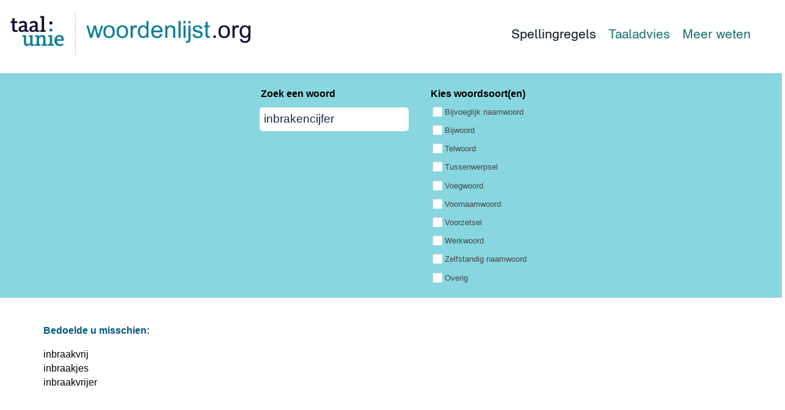

--- FILE ---
content_type: text/css
request_url: https://www.woordenlijst.org/zoeken/css/woordenlijst_general.css
body_size: 302
content:

html {
	font-size: 4vw;
	overflow-x: hidden; /* overflow-y must be allowed because of long paradigms */
	height: 100%; /* https://stackoverflow.com/questions/8824831/make-div-stay-at-bottom-of-pages-content-all-the-time-even-when-there-are-scrol */
}
@media (min-width: 1024px) {
	html {
		font-size: 16px;
		height: 100%;
	}	
}


body {
	background-color: #FFFFFF;
	margin: 0; /* default is not 0 */
	height: 100%;
}

div#holder {
	min-height: 100%;
    position:relative;
	padding: 0px;
	margin: 0px;
}

a {
	text-decoration: none;
	color: #000000;
	cursor: pointer;
}


input:focus {
	outline: #515151;	
}


/* https://tobiasahlin.com/blog/flexbox-break-to-new-row/ */
div.break {
	flex-basis: 100%;
	height: 0;
}



.stickybar {
	position: -webkit-sticky;
	position: sticky;
	top: 50px;
	z-index: 100;
}

.progress {
	width: 50px;
	height: 50px;
}



--- FILE ---
content_type: text/css
request_url: https://www.woordenlijst.org/zoeken/css/woordenlijst_title_logo.css
body_size: 2414
content:


/* Logo, title and menu DIV */

div#logo_title_menu_bar_div {
	position: -webkit-sticky;
	position: sticky;
	top: 0px;
	background-color: #FEFFFF;
	height: 120px;
	display: flex; 
	flex-direction: row;
	justify-content: flex-start;
	align-content: center;
	
}



/* TaalUnie Logo */


div#logo {	
	padding-top: 10px;
	position: relative;
	left: +7px;
	z-index: 99;
	height: 110px;
	width: 120px;
}

#tu_logo {
	visibility: visible;
	position: relative;
	height: 70px;
	margin: 10px;
	vertical-align: top;
	z-index: 99;
	/* border-right: 1px dashed black; */
}
@media screen and (min-width: 1024px) {
	#tu_logo {
		visibility: visible;
		position: relative;
		height: 70px;
		margin: 10px;
		vertical-align: top;
		z-index: 99;
		padding-right: 15px;
		/* border-right: 1px dashed black; */
	}
}

#tu_logo.stickymode {
	position: relative;
	top: -15px;
	left: 46px;
	height: 40px;
	vertical-align: top;
	z-index: 99;
}



/* Title */


div#title {
	display: flex;
	flex-direction: column;
	justify-content: center;
	position: relative;
	top: 0px;
	left: 25px;
	height: 110px;
	width: auto;
}
div#title.stickymode { 
	display: flex;
	flex-direction: column;
	justify-content: center;
	position: relative;
	top: 0px;
	left: 25px;
	height: 45px;
	width: auto;
}
@media screen and (min-width: 1024px) {
	div#title { 
		display: flex;
		flex-direction: column;
		justify-content: center;
		position: relative;
		top: 0px;
		left: 55px;
		height: 110px;
		width: 500px;
	}
	div#title.stickymode { 
		display: flex;
		flex-direction: row;
		align-items: center;
		justify-content: flex-start;
		position: relative;
		top: 0px;
		left: 55px;
		height: 45px;
		width: 500px;
	}
}


img#int_logo {
	visibility: visible;
	position: relative;
	top: 10px;
	left: -12px;
	height: 40px;
	z-index: 99;
}
img#int_logo.stickymode {
	visibility: hidden;
	height: 0px;
	width: 0px;
	position: relative;
	top: 10px;
	left: -15px;
	z-index: 99;
}


div#title div#title_text {
	line-height: normal;
	font-size: 1.3rem;
	position: relative;
	top: -15px;
}
div#title div#title_text.stickymode {
	line-height: normal;
	font-size: 1rem;
}

@media screen and (min-width: 1024px) {
	div#title div#title_text {
		font-size: 3.125rem;
		position: relative;
		top: -15px;
	}
	
	div#title div#title_text.stickymode {
		line-height: normal;
		font-size: 1.8125rem;
		position: relative;
		top: 0px;
	}
}

/* Woordenlijst.org */

div#title div#title_text a.woordenlijst {
	font-family: schoolboek, Helvetica,Arial,Open-sans,Verdana,sans-serif;
	font-style: normal;
	font-weight: normal;
	text-decoration: none; 
	color:#0d7c96;
}
div#title div#title_text span.org {
	font-family: schoolboek, Helvetica,Arial,Open-sans,Verdana,sans-serif;
	font-style: normal;
	font-weight: normal;
	color: #17252A;
}
div#title div#title_text span.slash {
	font-family: schoolboek, Helvetica,Arial,Open-sans,Verdana,sans-serif;
	font-style: normal;
	font-weight: normal;
	color: #515151;
}


--- FILE ---
content_type: text/css
request_url: https://www.woordenlijst.org/zoeken/css/woordenlijst_menu.css
body_size: 1467
content:



div#menu {
	visibility: visible;
	display: flex; 
	align-items: center;
	margin-left: auto; /* https://stackoverflow.com/questions/49658425/flexbox-justify-self-flex-end-not-working */
	height: 110px;
	padding-right: 10px;
}
div#menu.stickymode {
	visibility: visible;
	display: flex;
	align-items: center;
	height: 45px;
	padding-right: 10px;
}


div#menu td,tr {
	visibility: visible;
	background-color: #FEFFFF;
}

div#menu table.menu td:not(#meer_weten_div) {
	min-width: 100px;
}
div#menu table.menu td#meer_weten_div {
	width: 0px;
}

div#menu td a.menu_item {
	visibility: visible;
	color: #0d7c96;
	font-family: schoolboek, Helvetica,Arial,Open-sans,Verdana,sans-serif;
	font-size: 0.6rem;
	padding-right: 1rem;
}

div#menu td a.menu_item.mobile {
	display: inline-block;
	padding-right: 5px;
}
div#menu td a.menu_item.desktop {
	display: none;
}

div#menu td.active a.menu_item {
	color: #17252A !important;
}


#wrdlst_button {
	display: none; /* at application start, this one must be hidden, and #leidraad_button is shown instead : the one exclude the other */
}

@media screen and (min-width: 1024px) {
	
	div#menu {
		visibility: visible;
		display: flex; 
		align-items: center;
		margin-left: auto; /* https://stackoverflow.com/questions/49658425/flexbox-justify-self-flex-end-not-working */
		height: 110px;
		padding-right: 10px;
	}
	div#menu.stickymode {
		visibility: visible;
		display: flex;
		align-items: center;
		height: 45px;
		padding-right: 10px;
	}

	div#menu table.menu td,tr {
		visibility: visible;
		background-color: #FEFFFF;
	}
	
	div#menu table.menu td {
		min-width: 150px;
		text-align: left;
	}
	
	div#menu table.menu td a.menu_item {	
		visibility: visible;
		color: #2B7A78;
		font-family: schoolboek, Helvetica,Arial,Open-sans,Verdana,sans-serif;
		font-size: 1.3rem;		
	}
	
	div#menu table.menu td.active a.menu_item {
		color: #17252A !important;
	}
	
	div#menu td a.menu_item.desktop {
		display: inline-block;
	}
	div#menu td a.menu_item.mobile {
		display: none;
	}

}



--- FILE ---
content_type: text/css
request_url: https://www.woordenlijst.org/zoeken/css/woordenlijst_query.css
body_size: 3632
content:


/* Query part */


#query_bar_div {
	font-family: Helvetica,Arial,Open-sans,Verdana,sans-serif;
	width: 100vw;
	background-color: #88D6DF;
	display: flex;
	flex-direction: row;
	justify-content: center;
}


#query_div {
	display: flex;
	flex-wrap: wrap;
	flex-direction: row;
	max-width: 1236px; /* line up with results_div */
	justify-content: center;
}
@media screen and (min-width: 1024px) {
	#query_div {
		display: flex;
		flex-wrap: nowrap;
		flex-direction: row;
		max-width: 1236px; /* line up with results_div */
	}
}

div#query_div fieldset legend {
	font-size: 1rem;
}


/* Word input field */

#query_word_div {
	font-size: 1rem;
	margin-top: 25px;
	margin-bottom: 5px;
	margin-left: 15px;
	margin-right: 0px;
	vertical-align: middle;
	color: #000000;
}
#query_word_div fieldset {
	border-width: 0;
	border-radius: 5px;
	display: flex;
}
@media screen and (min-width: 1024px) {
	#query_word_div fieldset {
		border-width: 0;
		border-radius: 5px;
		padding-right: 0px;
	}
}

#query_word_div legend {
	position: relative;
	left: 10px;
}
#query_word_div.leidraad legend {
	position: relative;
	left: 10px;
}

#query_word_div input {
	height: 45px; 
	width: 35vw;
	margin: 15px;
	border-radius: 5px;
	color: #182b49;
	border-color: #88D6DF;
	padding: 7px;
	font-size: 1rem;
}
/* Button for showing/hiding parts-of-speech filters (mobile mode) */
#query_word_div button.ui-button {
	margin: 15px;
	height: 60px;
	border-radius: 5px;
	border-color: #999;
	width: 50px !important;
	display: flex !important;
	align-items: center;
	justify-content: center;
}
@media screen and (min-width: 1024px) {
	#query_word_div legend {
		position: relative;
		left: -5px;
		font-weight: bold;
	}
	
	#query_word_div input {
		height: 25px; 
		width: 230px;
		margin: 0px;
		border-radius: 5px;
		border-width: 0;
		color: #182b49;
		border-color: #88D6DF;
		padding: 7px;
		margin-top: 7px;
		font-size: 1.2rem;
		position: relative;
		left: -5px;
	}
	
	#query_word_div.leidraad legend {
		position: relative;
		left: 10px;
		font-weight: bold;
	}
	
	#query_word_div.leidraad input{
		height: 25px; 
		width: 850px;
		margin: 15px;
		border-radius: 5px;
		border-width: 0;
		border-color: #88D6DF;
		padding: 7px;
		font-size: 1.2rem;
		position: relative;
		left: -5px;
	}

	#query_word_div button.ui-button {
		display: none !important;		
	}
}
::placeholder {
	font-size: 70%;
}




/* Parts-of-speech filters */


/* Custom button color */
.ui-checkboxradio-label.ui-corner-all.ui-button.ui-widget.ui-checkboxradio-checked.ui-state-active {
	background: #88D6DF !important;
	border-width: 0;
	color: #000000;
}


#query_pos_div {
	font-size: 1rem;
	margin-top: 25px;
	margin-bottom: 5px;
	margin-left: 15px;
	vertical-align: middle;
	width: 100%;
	color: #000000;
}

/* prevent grey color at mouseleave! */
#query_pos_div fieldset span.ui-icon-check {
	background-image: url("images/ui-icons_444444_256x240.png") !important;
	
}
#query_pos_div fieldset span.ui-icon {
	transform: scale(1.3);
}

#query_pos_div fieldset {
	border-width: 0;
	padding-left: 0px;
	padding-right: 0px;
	display: flex;
	flex-direction: row;
	flex-wrap: wrap;
}
@media screen and (min-width: 1024px) {
	
	#query_pos_div fieldset span.ui-icon {
		transform: scale(1);
	}
	
	#query_pos_div legend {
		font-weight: bold;
		padding-left: 12px;
	}
	
	#query_pos_div fieldset {
		border-width: 0;
		border-radius: 5px;
		display: flex;
		flex-direction: row;	
		flex-wrap: wrap;	
	}
}

#query_pos_div label {
	margin-right: 2px;
	height: auto;
	background: #88D6DF !important;
	border-width: 0;
	width: 25%;
	font-size: 65%;
	text-align: left;
	white-space: nowrap;
}

#query_pos_div input {
	border-width: 0;
	padding: 7px;
}

@media screen and (min-width: 1024px) {
	#query_pos_div label {
		margin: 2px;
		height: 18px;
		background: #88D6DF !important;
		border-width: 0;
		width: 15%;
		font-size: 80%;
		text-align: left;
		white-space: nowrap;
	}
	#query_pos_div input {		
		margin: 10px;
		border-width: 0;
		padding: 7px;		
	}
}



#undo_sign {
	display: inline;
}
#undo_text {
	display: none;
}
@media screen and (min-width: 1024px) {
	#undo_sign {
		display: none;
	}
	#undo_text {
		display: inline;
	}
}



--- FILE ---
content_type: text/css
request_url: https://www.woordenlijst.org/zoeken/css/woordenlijst_main_results.css
body_size: 12761
content:



/* the main_div is a container for both the suggestions and the results */

#main_div {
	display: flex;
	flex-direction: column;
	align-items: center;
	align-content: space-around;
	width: 100vw;
	min-height: 100%; /* https://stackoverflow.com/questions/8824831/make-div-stay-at-bottom-of-pages-content-all-the-time-even-when-there-are-scrol */
	font-family: Helvetica,Arial,Open-sans,Verdana,sans-serif;
}

#main_div:not(.leidraad_loaded) {
	padding-bottom: 100px; /* when leiddraad is loaded, this causes sticky bar to malfunction */
}


/* suggestions part */

#suggestions_div {
	width: 90%;
	max-width: 1200px;
	margin-top: 20px;
	margin-left: 0;
	border-width: 0; 
	border-radius: 5px;
	color: #000000;
	background-color: #FFFFFF;
	font-size: 1rem;
	min-height: 180px;
	max-height: 999999px; /* https://stackoverflow.com/questions/11289166/chrome-on-android-resizes-font */
}

#suggestions_div a.suggestion_item {
	line-height: 23px;
}

#suggestions_msg {
	padding: 7px;
	min-height: 100px; /* this prevents pagination_pane to move up and down when browsing */
	padding-bottom: 20px;
	color: #000000;
}

/* when many suggestions are given, pagination is needed */

#pagination_pane {
	display: flex;
	justify-content: center;
}

#pagination_pane #first_pagination {
	color: #000000;
	font-size: 90%;
	font-weight: bold;
	background-color: #d9d7cc;
	margin: 3px;
	border-width: 0;
}
#pagination_pane .left_pagination {
	color: #000000;
	font-size: 90%;
	font-weight: bold;
	background-color: #d9d7cc;
	margin: 3px;
	border-width: 0;
}
#pagination_pane .pagination_counter  {
	color: #000000;
	font-size: 90%;
	font-weight: bold;
	background-color: #d9d7cc;
	margin: 3px;
	border-width: 0;
}
#pagination_pane .central_button {
	color: #000000;
	font-size: 90%;
	font-weight: bold;
	background-color: #d9d7cc;
	margin: 3px;
	border-width: 0;
}
#pagination_pane .central_button_active {
	color: #FFFFFF !important;
	font-size: 90%;
	font-weight: bold;
	background-color: #005983 !important;
	margin: 3px;
	border-width: 0;
}
#pagination_pane .right_pagination {
	color: #000000;
	font-size: 90%;
	font-weight: bold;
	background-color: #d9d7cc;
	margin: 3px;
	border-width: 0;
}
#pagination_pane .last_pagination {
	color: #000000;
	font-size: 90%;
	font-weight: bold;
	background-color: #d9d7cc;
	margin: 3px;
	border-width: 0;
}

#pagination_pane .dots {
	display: none;
}

#pagination_pane .dots_active {
	display: inline;
	color: #000000;
	font-size: 90%;
	font-weight: bold;
	background-color: transparent;
	margin: 3px;
	border-width: 0;
}

a.suggestion_link {
	text-decoration: underline;
	text-decoration-style: dotted;
	color: #000000;
}

#did_you_mean_label {
	font-weight: bold;
	color: #005983;
}
#suggestion_label {
	font-weight: bold;
	color: #005983;
}


/* Results div for showing found lemma and paradigms */

#results_div {
	font-size: 1rem;
	width: 90%;
	max-width: 1200px;
	max-height: 999999px; /* https://stackoverflow.com/questions/11289166/chrome-on-android-resizes-font */
	margin-top: 10px;
	margin-bottom: 70px; /* less won't work well on mobile devices */
}



/* results consist of one of more lemmata */

/* a lemma_block contains a lemma_head (with lots of features)  and some paradigm_blocks */

div.lemma_block {
	font-size: 1rem;
	width: 100%;
	max-width: 1200px;
	margin-bottom: 35px;	
	border-color: #999;
	border-radius: 5px;
}
div.lemma_head {
	width: 100%;
	font-size: 1rem;
	min-height: 30px;
	border-radius: 5px;
	padding-left: 7px;
	padding-top: 7px;
	padding-bottom: 5px;
	color: #000000;
	background-color: #d9d7cc;
	display: inline-block; 
}

@media screen and (min-width: 1024px) {
	div.lemma_head {
		font-size: 1rem;
		min-height: 30px;
		border-radius: 5px;
		padding-left: 7px;
		padding-top: 7px;
		padding-bottom: 5px;
		color: #000000;
		background-color: #d9d7cc;
		display: flex; 
		flex-flow: row wrap;
		justify-content: space-between;
	}
}


span.lemma_head_cat {	
	font-size: 0.8rem;
	color: #000000;
}

span.lemma_head_pronounciation {
	font-size: 0.9rem;
	color: #000000;
	overflow-wrap: break-word;
}



div#gramglossdiv {
	display: flex;
}
div#gramdiv {
	width: 50%;
}
div#glossdiv {
	width: 50%;
}
span.lemma_head_gloss {
	font-size: 0.8rem;
	font-style: italic;
	color: #000000;
}
@media screen and (min-width: 1024px) {
	div#gramglossdiv {
		display: flex;
	}
	div#gramdiv {
		min-width: 45%; /* for large labels like 'voorzetsel / achterzetsel / onderschikkend voegwoord' */
	}
	div#glossdiv {
		width: 75%;
		padding-right: 25px; /* prevents long glosses to come too close to 'Zie ook' part */
	}
	span.lemma_head_gloss {
		font-size: 0.8rem;
		font-style: italic;
		color: #000000;
	}
}
span.lemma_head_gloss a {
	font-size: 1rem;
	color: #000000;
}



#zieook_ul {
	margin-top: 0px;
}

.zie_ook_item {   /* for variants, diminutives, word parts */
	font-size: 0.7rem;
	color: #000000;
}

span.zieook_title {  /* main 'Zie ook' label */
	font-size: 0.7rem;
	font-weight: bold;
	color: #000000;
}

.toelichting_title {  /* nuancerende opmerking label */
	font-family: Helvetica,Arial,Open-sans,Verdana,sans-serif;
	font-size: 0.9rem !important;
	font-weight: bold !important;
	color: #000000 !important;
	background-color: #d9d7cc !important;
	border: 1px solid #d9d7cc !important;
}

.toelichting_text {  /* nuancerende opmerking content */
	font-size: 0.7rem;
	color: #000000;
}

.ui-accordion-content {   /* needed to display the nuancerende opmerking content in some accordeon */
	padding: 10px !important;
	border-radius: 5px !important;
	margin-left: 5px !important;
	margin-bottom: 10px !important;
}


div.toelichting {  /* container for nuancerende opmerking both label and content */
	margin-top: 10px;
	margin-right: 15px;
	flex-basis: 100%;
}

@media screen and (min-width: 1024px) {
	
	.zie_ook_item {   /* for variants, diminutives, word parts */
		font-size: 0.9rem;
		color: #000000;
	}
	
	span.zieook_title {  /* main 'Zie ook' label */
		font-size: 0.9rem;
		font-weight: bold;
		color: #000000;
	}
	.toelichting_text {  /* nuancerende opmerking content */
		font-size: 0.9rem;
		color: #000000;
	}
}

span.lemma_head_language_advice {
	font-size: 1rem;
	font-weight: bold;
	float: right;
}
span.lemma_head_language_advice a {
	font-size: 1rem;
	color: #000000;
}

span.lemma_head_external_links {
	font-size: 1rem;
	font-weight: bold;
	float: right;
}
span.lemma_head_external_links a {	
	font-size: 1rem;
	color: #000000;
}

/* a lemma block consists of a lemma_region (left), a zieook_region (right) and a toelichting (bottom) */
#lemma_region {
	flex-basis: 65%;
}
#zieook_region {
	flex-basis: 35%;
}




/* Paradigm */

span.highlight {
	color: #017f76 !important;
}

/* container for the whole collection of paradigm sections */

div.paradigm_blocks {
	max-width: 100%;
	display: flex;
	flex-direction: column;
	flex-wrap: wrap;
	justify-content: center;
}

/* single section of the paradigm */

div.paradigm_block {
	width: 80%;
	display: inline-block;
	margin-top: 5px;
	background-color: #FEFFFF;	
	border-radius: 5px;
}
div.paradigm_block.infinitief {
	order: 1;
}
div.paradigm_block.tegenwoordige_tijd {
	order: 2;
}
div.paradigm_block.tegenwoordig_deelwoord {
	order: 3;
}
div.paradigm_block.verleden_tijd {
	order: 4;
}
div.paradigm_block.voltooid_deelwoord {
	order: 5;
}
div.paradigm_block.aanvoegende_wijs {
	order: 6;
}
div.paradigm_block.gebiedende_wijs {
	order: 7;
}
div.paradigm_block.grouped {
	display: none;
}
/* inside group */
div.paradigm_block.grouped > div.paradigm_subblock.infinitief {
	display: none;
}
div.paradigm_block.grouped > div.paradigm_subblock.gebiedende_wijs {
	display: none;
}
/* end of inside group */

@media screen and (min-width: 1024px) {
	div.paradigm_blocks {
		max-width: 100%;
		display: flex;
		flex-direction: row;
		flex-wrap: wrap;
		justify-content: space-between;
	}
	div.paradigm_block {
		width: 30%;
		display: inline-block;
		margin-top: 5px;
		background-color: #FEFFFF;	
		border-radius: 5px;
	}
	div.paradigm_block.grouped {
		order: 1;
		display: flex;
		flex-direction: column;
		flex-wrap: wrap;
		justify-content: space-between;
	}
	/* inside group */
	div.paradigm_block.grouped > div.paradigm_subblock.infinitief {
		display: block;
		order: 1;
	}
	div.paradigm_block.grouped > div.paradigm_subblock.gebiedende_wijs {
		display: block;
		order: 2;
	}
	/* end of inside group */
	
	div.paradigm_block.tegenwoordige_tijd {
		order: 2;
	}
	div.paradigm_block.verleden_tijd {
		order: 3;
	}
	div.paradigm_block.aanvoegende_wijs {
		order: 4;
	}
	div.paradigm_block.tegenwoordig_deelwoord {
		order: 5;
	}
	div.paradigm_block.voltooid_deelwoord {
		order: 6;
	}
	/* outside group */
	div.paradigm_block.infinitief {
		display: none;
	}
	div.paradigm_block.gebiedende_wijs {
		display: none;
	}
}


/* if a paradigm block needs a title (like 'infinitief', 'tegenwoordige tijd', etc.), we put it in the paradigm_head */
div.paradigm_head {
	/*border-radius: 5px;*/
	height: 35px;
	padding: 5px;
	padding-left: 10px;
	padding-bottom: 10px;
	margin-bottom: 5px;
	background-color: #FFFFFF;	
	color: #182b49;
	border-bottom: 5px solid #d9d7cc;
}
@media screen and (min-width: 1024px) {
	div.paradigm_head {
		font-size: 90%;
		/*border-radius: 5px;*/
		height: 30px;
		padding: 5px;
		padding-bottom: 0px;
		margin-bottom: 5px;
		background-color: #FFFFFF;	
		color: #182b49;
		border-bottom: 2px solid #d9d7cc;
	}
}

/* a paradigm is arranged in a table */

table body {
	background-color: #FEFFFF;
}

/* in mobile mode, the td's of the paradigm table are deleted, */
/* in such a way that the content of each paradigm row can be left justified */

table body.mobile {
	display: block;
	margin-left: 10px;
}
table body.mobile div {
	display: inline;
}
table body.mobile div.div_hyph {
	padding-left: 5px;
}
table body.mobile td {
	padding-left: 20px;
}
table body.mobile span:not(.nopadding) {
	padding-left: 7px;
}
table body.mobile span.nopadding {
	padding-left: 0px;
}
table body.mobile div.div_label_normal {
	padding-right: 10px;
}
table body.desktop {
	display: none;
}

@media screen and (min-width: 1024px) {
	table body.mobile {
		display: none;
	}
	table body.desktop {
		display: block;
	}
	
	table body.desktop span:not(.nopadding) {
		padding-left: 2px;
	}
	table body.desktop span.nopadding {
		padding-left: 0px;
	}
}

td {
	/*min-width: 200px;*/
	background-color: #FEFFFF;
	white-space: nowrap;
}
@media screen and (min-width: 1024px) {
	td {
		min-width: 90px;
		background-color: #FEFFFF;
		white-space: nowrap;
	}
}

td.label_normal {
	text-align: left;
	vertical-align: middle;
}
span.label_normal {
	font-size: 0.9rem;
	color: #000000;
}
span.label_normal_repeated {
	display: inline;
	font-size: 0.9rem;
	color: #000000;
}
@media screen and (min-width: 1024px) {
	span.label_normal_repeated {
		display: none;
	}
}
td.label_adjective_s {
	text-align: right;
	vertical-align: middle;
}

td.label_normal_verb {
	vertical-align: middle;
	text-align: right;
}
span.label_normal_verb {
	font-size: 0.9rem;
	color: #182b49;
}

td.label_switched_verb {
	vertical-align: middle;
	text-align: left;
}
@media screen and (min-width: 1024px) {
	td.label_switched_verb {
		vertical-align: middle;
		text-align: left;
		min-width: 90px;
	}
}
span.label_switched_verb {
	font-size: 0.9rem;
	color: #182b49;
}

td.wordform_normal {
	text-align: left;
	vertical-align: middle;
	font-weight: bold;
}
@media screen and (min-width: 1024px) {
	td.wordform_normal {
		text-align: left;
		vertical-align: middle;
		font-weight: bold;
		min-width: 70px;
		padding-right: 5px;
	}
}
span.wordform_normal {
	font-size: 0.9rem;
	font-weight: bold;
	color: #182b49;
}

td.wordform_normal_verb {
	vertical-align: middle;
	text-align: left;
}
@media screen and (min-width: 1024px) {
	td.wordform_normal_verb {
		vertical-align: middle;
		text-align: left;
		min-width: 90px;
	}
}
span.wordform_normal_verb {
	font-size: 0.9rem;
	font-weight: bold;
	color: #182b49;
}

td.wordform_switched_verb {
	vertical-align: middle;
	text-align: right;
}
span.wordform_switched_verb {
	font-size: 0.9rem;
	font-weight: bold;
	color: #182b49;
}

/* last columns of the paradigm blocks */

td.hyph {
	vertical-align: middle;
	font-size: 0.9rem;
	color: #182b49;
	min-width: 50px;
}

@media screen and (min-width: 1024px) {
	
	td.hyph {
		vertical-align: middle;
		font-size: 0.9rem;
		color: #182b49;
		min-width: 0px; /* prevent table from getting too wide for nothing! */
	}
	
	/* this one is only in use, when a paradigm table is too broad, and we move the text content of td.hyph into a span.hyph inside the previous td */
	span.hyph {
		font-size: 0.85rem !important;
		color: #182b49  !important;
		min-width: 50px  !important;
	}
	td.moved_hyph {
		vertical-align: top;
	}
}



td.archaic {
	vertical-align: middle;
	font-size: 0.9rem;
	color: #182b49;
	min-width: 50px;
}
@media screen and (min-width: 1024px) {
	td.archaic {
		vertical-align: middle;
		font-size: 0.9rem;
		color: #182b49;
		min-width: 0px; /* prevent table from getting too wide for nothing! */
	}
}



/* Leidraad window */

.leidraad_main {
	width: 100%;
	height: 55vh;
	box-shadow: 0px 0px 10px 1px #888;
	border-radius: 5px;
}
@media screen and (min-width: 1024px) {
	.leidraad_main {
		max-width: 1200px;
		width: 100%;
		height: 65vh;
		box-shadow: 0px 0px 10px 1px #888;
		border-radius: 5px;
	}
}

--- FILE ---
content_type: text/javascript
request_url: https://www.woordenlijst.org/zoeken/js/woordenlijst.spellingsuggestions.js
body_size: 3862
content:


// if we have no results, give suggestions	

var progressTimeout;	
		
function searchForSpellingSuggestions(sWord){
	
	// remove previous round
	var nResults = $("#results_div");
	nResults.empty();
	
	var nSuggestions = $("#suggestions_div");
	nSuggestions.empty();
	nSuggestions.show();
	showSpinner("#suggestions_div");
	
	// looking for spelling suggestions makes no sense with a wild card
	if (isWildcard(sWord)) {
		nSuggestions.empty();		
		nSuggestions.append( $("<div></div>").attr("id", "suggestions_msg") );	
		var nSuggestionsMsg = $("#suggestions_div #suggestions_msg");
		nSuggestionsMsg.append( $("<span></span>").html("<BR>Niets gevonden.<BR><BR>U kunt de spellingregels in de Leidraad opzoeken of u kunt uw spellingvraag ook stellen op <a href='https://taaladvies.net/' target='_BLANK'>Taaladvies.net</a>.") );
		return true;	
	}
	
	// remove autocomplete
	if ( $("ul.ui-autocomplete").length>0)
		$("#query_word_input").autocomplete("close");
	
	// if search takes too long, we must show we do know that...
	progressTimeout = setTimeout(function(){
		nSuggestions.append( $("<span></span>").html("<BR><BR>Hmmm... Ik ken dit woord niet. Even puzzelen...</span>") );
	}, 5000);
	
	
	// suggestions search
	
	setTimeout(function(){ // allow process indicator to be shown

		$.ajax({
			"type": "GET",
			"url": sSpellingServiceUrl+"/lexicon/spellcheck",
			"data": {
				"database": sSpellingResource,
				"word": sWord.trim(),
				"part_of_speech": getPartOfSpeechFilters(),
				"dummy": new Date().getTime()
			},
			"success": function(xml) {
			
				clearTimeout(progressTimeout);
				showSuggestions(xml);
				
			},
			"error": function(jqXHR, textStatus, errorThrown){
				
				removeSpinner("#suggestions_div");
				var nSuggestions = $("#suggestions_div");
				nSuggestions.empty();
				nSuggestions.show();
				nSuggestions.append( $("<div></div>").attr("id", "suggestions_msg") );	
				var nSuggestionsMsg = $("#suggestions_div #suggestions_msg");
				nSuggestionsMsg.append( $("<span></span>").addClass("ui-icon ui-icon-info") );	
				nSuggestionsMsg.append( $("<span></span>").html(" Er ging iets mis tijdens het controleren van de spelling. Probeer het nog eens.<BR><BR>") );
			}
		
		});

	}, 100);
}
	
	
function showSuggestions(xml){

	// suggestion selector
	var nSuggestions = $("#suggestions_div");
	
	// remove previous round
	nSuggestions.empty();

	// read suggestions in service output
	// and append those the suggestions div
	
	var sSuggestions = $(xml).find("corrections").text();
	var aSuggestions = getOnlyUniqueValues(sSuggestions.split(" \| "));
	var iMax = (aSuggestions.length < 3 ? aSuggestions.length : 3);	
	
	nSuggestions.show();
	
	if (sSuggestions != '' && iMax >0){
		
		nSuggestions.append( $("<div></div>").attr("id", "suggestions_msg") );	
		var nSuggestionsMsg = $("#suggestions_div #suggestions_msg");
		nSuggestionsMsg.append( $("<span></span>").attr("id", "did_you_mean_label").html("<BR>Bedoelde u misschien:<BR><BR>") );
		
		for (var i = 0; i< iMax; i++){
	
			var sWordQuery = aSuggestions[i];
			var newA = $("<a></a>").addClass("suggestion_item").attr("onclick", 'call("'+sWordQuery+'")').text(sWordQuery);
			var newRoom = $("<span></span>").html("<BR>");
			
			nSuggestionsMsg.append(newA);
			if (i+1<iMax) nSuggestionsMsg.append(newRoom);
			
		}
		nSuggestionsMsg.append( $("<span></span>").html("<BR><BR>") );
		removeSpinner("#suggestions_div");
	}
	else {
		var sWordNotFound = "Dit woord is niet bekend.";
		var iNumberOfFilters = getNumberOfSelectedFilters();
		removeSpinner("#suggestions_div");

		if (iNumberOfFilters>0) {
			sWordNotFound = "Met de gekozen woordsoort"+(iNumberOfFilters>1?"en":"")+" is geen woord gevonden.";
		}
		nSuggestions.append( $("<div></div>").attr("id", "suggestions_msg") );	
		var nSuggestionsMsg = $("#suggestions_div #suggestions_msg");
		nSuggestionsMsg.append(
			$("<span></span>").html("<BR>"+sWordNotFound+"<BR><BR>Zoek opnieuw met een andere zoekterm, of kijk in de <a class='suggestion_link leidraad_link' href='#'>Leidraad</a> voor de regels m.b.t. de spelling.<BR><BR>U kunt uw spellingvraag ook stellen op <a class='suggestion_link' href='https://taaladvies.net/' target='_BLANK'>Taaladvies.net</a>.") 
		);
		
		// trigger Leidraad tab click 
		// if use clicks Leidraad link in feedback
		$(".leidraad_link").click(function(){
			$("#leidraad_button").click();
		});
	}

}

--- FILE ---
content_type: text/javascript
request_url: https://www.woordenlijst.org/zoeken/js/woordenlijst.utils.js
body_size: 9875
content:


// get http parameters into an associative array

function getHttpParams(url){
	
	if (url == null)
		url = document.URL;
	
	var startPosOfParameters = url.indexOf("?");
	if (startPosOfParameters<0)
		return null;
	
	// get the parameters pairs
	var allParams = url.substring(startPosOfParameters+1, url.length);
	var paramsPairs = allParams.split("&");

	var paramsHash = {};	
	
	if (paramsPairs == null || paramsPairs.length==0)
		return null;
	
	// put the parameters pairs in a hashmap
	for (var i=0; i<paramsPairs.length; i++) {
		var paramName  = paramsPairs[i].split("=")[0];
		var paramValue = decodeURIComponent( paramsPairs[i].split("=")[1] );

		paramsHash[paramName] = paramValue;
	}
	
	return paramsHash;
};


// function to check if a feature set contains a given list of features
	
Array.prototype.containsFeatures = function(aFeaturesWeSearchFor) {
	var aFeaturesSet = this;
	
	// make sure we have arrays to work with!
	aFeaturesSet = _convertToArray(aFeaturesSet);
	aFeaturesWeSearchFor = _convertToArray(aFeaturesWeSearchFor);
	

	// look for the features we search for in the feature set
	var iFoundItems = 0;
	for (var i=0; i<aFeaturesWeSearchFor.length; i++){
		if (aFeaturesSet.indexOf( aFeaturesWeSearchFor[i] )>-1){
			iFoundItems++;
		}
	}
	
	// if we found every expected feature, this must be equal
	return (iFoundItems == aFeaturesWeSearchFor.length);
};



// function to check if a feature set exactly matches a given list of features

Array.prototype.exactlyMatchesFeatures = function(aFeaturesWeSearchFor) {
	var aFeaturesSet = this;
	
	// make sure we have arrays to work with!
	aFeaturesSet = _convertToArray(aFeaturesSet);
	aFeaturesWeSearchFor = _convertToArray(aFeaturesWeSearchFor);
	
	if (aFeaturesSet.length != aFeaturesWeSearchFor.length)
		return false;		

	// look for the features we search for in the feature set
	var iFoundItems = 0;
	for (var i=0; i<aFeaturesWeSearchFor.length; i++){
		if (aFeaturesSet.indexOf( aFeaturesWeSearchFor[i] )>-1){
			iFoundItems++;
		}
	}
	
	// if we found every expected feature, this must be equal
	return (iFoundItems == aFeaturesWeSearchFor.length 
		&& iFoundItems == aFeaturesSet.length);
};



// function to find the best matching features sets within a list of features sets

Array.prototype.getBestMatchingFeatures = function(aFeaturesWeSearchFor) {
	
	var aListOfFeaturesSets = this;
	
	// make sure we have arrays to work with!
	aFeaturesWeSearchFor = _convertToArray(aFeaturesWeSearchFor);
	
	// we'll keep track of best match with these vars
	var iBestMatchingLength = 0;
	var abestMatcher = [];
	
	for (var j=0; j<aListOfFeaturesSets.length; j++){
	
		var aFeaturesSet = aListOfFeaturesSets[j];
		aFeaturesSet = _convertToArray(aFeaturesSet);		
		
		// look for the features we search for in the feature set
		var iFoundItems = 0;
		for (var i=0; i<aFeaturesWeSearchFor.length; i++){
			if (aFeaturesSet.includes( aFeaturesWeSearchFor[i] )){
				iFoundItems++;				
			}
		}
		
		// we have found all features items
		if (iFoundItems > iBestMatchingLength){
			iBestMatchingLength = iFoundItems;
			abestMatcher = aFeaturesSet;
		}
	}
	
	// return the best result
	return abestMatcher;
};


// help function for features comparison
function _convertToArray(mFeatures){
	
	if ( !Array.isArray(mFeatures)){
		var iFeaturesStart = mFeatures.indexOf("(");
		var iFeaturesEnd = mFeatures.indexOf(")", iFeaturesStart);
		if (iFeaturesStart>-1){
			mFeatures = mFeatures.substring(iFeaturesStart+1, iFeaturesEnd).replace(/ /g, '');				
		}

		// convert into array
		mFeatures = mFeatures.split(",");
	}
	return mFeatures;
};



// make sure an array only contains unique values
function onlyUnique(value, index, self) { 
    return self.indexOf(value) === index;
}

function getOnlyUniqueValues(array){
	return array.filter( onlyUnique );
}



//js-implementation of indexOf(regex, start) and lastIndexOf(regex, start)
//---------------------     -------------------------
//http://stackoverflow.com/questions/273789/is-there-a-version-of-javascripts-string-indexof-that-allows-for-regular-expr

String.prototype.regexIndexOf = function(regex, startpos) {
	var indexOf = this.substring(startpos || 0).search(regex);
	return (indexOf >= 0) ? (indexOf + (startpos || 0)) : indexOf;
};

String.prototype.regexLastIndexOf = function(regex, startpos) {
	regex = (regex.global) ? regex : new RegExp(regex.source, "gu" + (regex.ignoreCase ? "i" : "") + (regex.multiLine ? "m" : ""));
	if(typeof (startpos) == "undefined") {
		startpos = this.length;
	} else if(startpos < 0) {
		startpos = 0;
	}
	var stringToWorkWith = this.substring(0, startpos + 1);
	var lastIndexOf = -1;
	var nextStop = 0;
	while((result = regex.exec(stringToWorkWith)) != null) {
		lastIndexOf = result.index;
		regex.lastIndex = ++nextStop;
	}
	return lastIndexOf;
};



// detect wild card
function isWildcard(sWord){
	return sWord.regexIndexOf("[\\?\\*]", 0)>-1;
}

// detect a regex
function isRegex(sWord){
	return sWord.regexIndexOf("[\\^\\$\\[\\]\\(\\)\\*\\+\\?\\.]", 0)>-1;
}

// detect a regex in construction
function isRegexInConstruction(sWord){
	try {
		var x = "abc".match(sWord);
	}
	catch (error) {
		console.log(sWord + " is a regex in construction")
		return true;
	}
	
	console.log(sWord + " is a suitable query")
	return false;
}


function escapeRegexChars(str){
	var specials = new RegExp("[.*+?|()\\[\\]{}\\\\]", "gui");
	return str.replace(specials, "\\$&");
};


// HTML content support for jquery UI tooltip
//
// https://stackoverflow.com/questions/15734105/jquery-ui-tooltip-does-not-support-html-content
$.widget("ui.tooltip", $.ui.tooltip, {
    options: {
        content: function () {
            return $(this).prop('title');
        }
    }
});




// make sure the header a sticky
//
function setStickyHeader(){
	
	setTimeout(function(){
		
		// see: https://stackoverflow.com/questions/13212624/how-to-create-sticky-header-bar-for-a-website
					
		var iQueryBarTop = $("#query_bar_div").offset().top;
		var iRoomAbove = 55;
		
		$window = $(window);
		$window.scroll(function(){
			
			var iScrollPos = $window.scrollTop();
			
			// make header sticky
			if (iScrollPos + iRoomAbove >= iQueryBarTop){				
				$("#query_bar_div").addClass("stickybar");
			} 
			else {				
				$("#query_bar_div").removeClass("stickybar");
			}
			
			
			
			//console.log(iScrollPos +" + "+ iRoomAbove +" >= "+ iQueryBarTop);
		
			// resize everything
			if (iScrollPos + iRoomAbove >= iQueryBarTop){
				
				$("img#tu_logo").addClass("stickymode");				
				
				$("div#title").addClass("stickymode");
				$("div#title img#int_logo").addClass("stickymode");
				$("div#title div#title_text").addClass("stickymode");
				$("div#title div#title_text span.slash").text("/");
				
				$("div#menu").addClass("stickymode");
			} 
			else {
				
				$("img#tu_logo").removeClass("stickymode");
								
				$("div#title").removeClass("stickymode");
				$("div#title img#int_logo").removeClass("stickymode");
				$("div#title div#title_text").removeClass("stickymode");
				$("div#title div#title_text span.slash").text("");
				
				$("div#menu").removeClass("stickymode");
				
			}
		});
	
	}, 100);
}


// start a search for a given word
function call(sQuery, sPosInput, sLemId){
	
	var params = [];
	var sPos = ( sPosInput != null ? sPosInput : getPartOfSpeechFilters());
	
	// new query
	params.push("q="+encodeURIComponent(sQuery));
	
	// clicked suggestion
	var sOriginalSearch = $("#query_word_input").val();
	if (sOriginalSearch != '' && sOriginalSearch != null)
		params.push("os="+encodeURIComponent(sOriginalSearch));
	

	if (sCurrentColorTheme != 'default'){
		params.push("colortheme="+sCurrentColorTheme);
	}
	if (sPos != null && sPos != ''){
	
		// special case: because of things like 'cm/RES' vs 'centimeter/NOU',
		//               we need to filter on both 'RES/NOU', otherwise clicking 
		//               a RES-variant within the NOU-lemma (and vice versa)
		//               will give an empty result!
		if (sPos.indexOf("RES")>-1 && sPos.indexOf("NOU")<0){
			sPos = sPos.replace("RES", "NOU|RES");
		}
		else if (sPos.indexOf("NOU")>-1 && sPos.indexOf("RES")<0){
			sPos = sPos.replace("NOU", "NOU|RES");
		}
	
		// add pos filter now
		params.push("pos="+encodeURIComponent(sPos));
	}
	
	if (sLemId != null && sLemId != ''){
		params.push("lem_id="+encodeURIComponent(sLemId));
	}
	
	window.location.replace("./index.html?"+params.join("&"));
	const url = (window.location.href).replace(/\?.+$/, "");
	const state = JSON.parse(JSON.stringify(params));
	window.history.pushState(state, "", url);
}



// make sure an array only contains unique values
function onlyUnique(value, index, self) { 
    return self.indexOf(value) === index;
}

function getOnlyUniqueValues(array){
	return array.filter( onlyUnique );
}

function cloneArray(arr){
	return $.extend(true, new Array(), arr);
}

function showSpinner(target, sCustomColor){	

	$(target).show(); // might be hidden

	var sColorCode = ( sCustomColor == null ? '#88D6DF' : sCustomColor);
	var iRadius = 20;
	var iWidth = 8;

	var opts = {
			  lines: 13, // The number of lines to draw
			  length: 7, // The length of each line
			  width: iWidth, // The line thickness
			  radius: iRadius, // The radius of the inner circle
			  corners: 1, // Corner roundness (0..1)
			  rotate: 0, // The rotation offset
			  color: sColorCode, // #rgb or #rrggbb
			  speed: 1, // Rounds per second
			  trail: 60, // Afterglow percentage
			  shadow: false, // Whether to render a shadow
			  hwaccel: false, // Whether to use hardware acceleration
			  className: 'spinner', // The CSS class to assign to the spinner
			  zIndex: 2e9, // The z-index (defaults to 2000000000)
			  top: 'auto', // Top position relative to parent in px
			  left: 'auto' // Left position relative to parent in px
			};
	
	$(target).spin(opts);
};
function removeSpinner(target){
	
	if (target == null)
		target = '';	
	$(target+" .spinner").remove();
};

// added for use within jQuery
$.fn.spin = function(opts) {
  this.each(function() {
	var $this = $(this),
		data = $this.data();

	if (data.spinner) {
	  data.spinner.stop();
	  delete data.spinner;
	}
	if (opts !== false) {
	  data.spinner = new Spinner($.extend({color: $this.css('color')}, opts)).spin(this);
	}
  });
  return this;
};



// coalesce-like function
//
function coalesce(a, b){
	return (a != null ? a : (b != null ? b: "")); 
}

--- FILE ---
content_type: text/javascript
request_url: https://www.woordenlijst.org/zoeken/js/woordenlijst.results.js
body_size: 31943
content:



// show the search results, typically a word paradigm
			
function showResults(xml, bUpdateFilters){
	
	// remove autocomplete
	if ( $("ul.ui-autocomplete").length>0)
		$("#query_word_input").autocomplete("close");

	// get the word searched for
	var sWord = $("div#query_word_div input").val().trim();

	$("#suggestions_div").empty().hide();

	// where to put the results
	var nResults = $("#results_div");
	
	// remove previous round
	nResults.empty();

	// heads always displayed (no need to display again: evaluated at each following paradigm position)
	var aHeadShownAlready = [];

	// read the search results
	var aFoundLemmata = $(xml).find("found_lemmata");
	
	// put word into meta description (for search engines)
	$("meta[name='description']").attr("content", ( aFoundLemmata.length > 0 ? sWord : "De offici&euml;le spelling van het Nederlands"));



	

	// go through the found lemmata
	
	for (var i=0; i<aFoundLemmata.length; i++){
	
		var sLemma = $(aFoundLemmata[i]).find("> lemma").text();
		var sLemmaId = $(aFoundLemmata[i]).find("> lemma_id").text();
		var sLemParent = $(aFoundLemmata[i]).find("> parent").text();
		var sLemPos = $(aFoundLemmata[i]).find("> lemma_part_of_speech").text();
		var sEntryType = $(aFoundLemmata[i]).find("> entry_type").text();
		var sLemLabel = $(aFoundLemmata[i]).find("> label").text();
		var sPronounciation = $(aFoundLemmata[i]).find("> pronounciation").text();
		var sLanguageAdvice = $(aFoundLemmata[i]).find("> taaladvies").text();
		var sNuancerendeOpmerking = $(aFoundLemmata[i]).find("> nuancerende_opmerking").text();
		var sExternalLink = $(aFoundLemmata[i]).find("> external_link").text();
		var sDiminutiveInfo = $(aFoundLemmata[i]).find("> diminutive_info").text();
		var sWordPartsInfo = $(aFoundLemmata[i]).find("> wordparts_info").text();
		var sTrademark = ($(aFoundLemmata[i]).find("> trademark").text() == 'true' ? "&nbsp;&#174;":"") ;
		
		// ------------------------------
		// verb features
		// ------------------------------
		
		var sPastParticipleAux = "is";
		var bOptionalReflexive = false;
		var bReflexive = false;
		var bImpersonal = false;
		
		var sVerbFeatures = $(aFoundLemmata[i]).find("> verb_features").text();
		var sVerbFeaturesGUI = "";
		if (sVerbFeatures != null && sVerbFeatures != ''){
			
			// process for GUI
			sVerbFeaturesGUI = sVerbFeatures.replace(/(hebben\/zijn|hebben|zijn);/g, "").trim()
			sVerbFeaturesGUI = sVerbFeaturesGUI.replace(/\btrans,intrans\b/, 'trans / intrans');
			sVerbFeaturesGUI = sVerbFeaturesGUI.replace(/\bintrans\b/, 'intransitief');
			sVerbFeaturesGUI = sVerbFeaturesGUI.replace(/\btrans\b/, 'transitief');
			sVerbFeaturesGUI = sVerbFeaturesGUI.replace(/\brefl\b/, 'reflexief');
			sVerbFeaturesGUI = sVerbFeaturesGUI.replace(/\bonpers\b/, 'onpersoonlijk');
			sVerbFeaturesGUI = sVerbFeaturesGUI.replace(/,/g, ", ");
			
			// extra particular features 
			var aVerbFeatures = sVerbFeatures.replace(/,/g, '; ').split("; ");
			
			// set auxiliary to be shown
			
			if (aVerbFeatures.indexOf("hebben")>-1) sPastParticipleAux = "heeft";
			if (aVerbFeatures.indexOf("hebben/zijn")>-1) sPastParticipleAux = "heeft/is";
			
			// reflexive particle			
			if (aVerbFeatures.indexOf("refl")>-1){
				bReflexive = (aVerbFeatures.indexOf("trans")<0);
				bOptionalReflexive = !(aVerbFeatures.indexOf("intrans")<0 && aVerbFeatures.indexOf("trans")<0);
			}
			
			// impersonal verbs need special care too
			
			if (aVerbFeatures.indexOf("onpers")>-1) bImpersonal = true;
		}
		
		// ------------------------------
		// determine what kind of lemma we have
		// ------------------------------
		var iFeature = sLemPos.indexOf("(");
		//var sShortPos = (iFeature > -1 ? sLemPos.substring(0, iFeature) : sLemPos);
		var aPosList = sLemPos.split('|'); // Split by pipe character to handle multiple POS
		var aParsedPos = aPosList.map(function(pos) {
			var iFeature = pos.indexOf('('); // Find the index of the feature, if present
			return (iFeature > -1 ? pos.substring(0, iFeature) : pos); // Extract the POS without features
		});
		var sShortPos = aParsedPos.join('|');

		
	
		// enable the filter matching this short part-of-speech
		if (bUpdateFilters){		
			setPartOfSpeechFilter(sLemPos);
		}	
		
		// ------------------------------
		// gloss
		// ------------------------------
		var sGloss = $(aFoundLemmata[i]).find("> gloss").text() ;
			

		
		// -----------
		// lemma label
		// -----------
		
		// reset for each new lemma
		aHeadShownAlready = [];
		
		var sLemmaHead = "<div id='lemma_region'>";						
		
		// nouns

		if (sShortPos == 'NOU-C' || sShortPos == 'NOU-P'){
			var sGender = "", sLidwoord = "";
			if (sLemPos.indexOf("gender=")>-1){
				sGender = ((sLemPos.split("gender="))[1]).split(/[,\)]/)[0];
				var aLidwoord = [];
				if (sGender.indexOf("m")>-1||sGender.indexOf("f")>-1) aLidwoord.push("de");
				if (sGender.indexOf("n")>-1) aLidwoord.push("het");
				sLidwoord = aLidwoord.join("/");
				
				sLemmaHead += 
					(sLidwoord != '' ? "<span>"+sLidwoord+"</span> " : "") +
					"<span style='font-weight: bold' itemprop='name'>"+sLemma + sTrademark+"</span>";					
			}
			else {
				sLemmaHead += "<span style='font-weight: bold' itemprop='name'>"+ sLemma +"</span>";
			}
		}
		else {
			sLemmaHead += "<span style='font-weight: bold' itemprop='name'>"+ sLemma +"</span>";
		}
		
		// add invisible url for https://www.schema.org/
		sLemmaHead += "<link itemprop='url' href='"+ (window.location.href.split('?')[0]) +"?q="+sLemma+"' />"; //  url metadata without visible link
		
		
		
		// -----------------------------------------
		// we have a lemma label,
		// now add extra info to it
		// ------------------------------
		
		// ------------------------------
		// pronounciaton 
		// ------------------------------
		sPronounciation = sPronounciation.replace(/^;/, "").replace(/;$/, "").replace(/; /g, "/&nbsp;&nbsp;&nbsp;/").trim();
		sLemmaHead += (sPronounciation != '' && sPronounciation != '-' ? " - <span class='lemma_head_pronounciation'>/"+sPronounciation+"/</span>" : "");
		sLemmaHead += "<BR>";
		
		// ------------------------------
		// Grammatical category and gloss
		// ------------------------------

		sLemmaHead += "<DIV id='gramglossdiv'><DIV id='gramdiv'>";
		
		// If the XML contains that info, we keep it. 
		// Otherwise, we get it out of the oMainPosToCategorieLabels array
		
		// in Molex database, '~' label means the same as empty string label
		// (this really means that the label has to be empty, which is different from null [which means: no label available, probably because it was forgotten])
		var sLemmaCategory = (sLemLabel != null && sLemLabel != 'null') ? sLemLabel.replace("~", "") : oMainPosToCategorieLabels[sShortPos];
		
		//
		var sFullLemmaCategory = sLemmaCategory + ( sShortPos=='VRB' && sVerbFeaturesGUI != '' ? " ("+sVerbFeaturesGUI+")" : "");
		
		// make sure that features don't suffer line break
		var iFullLemmaFeatures = sFullLemmaCategory.indexOf("(");
		if (iFullLemmaFeatures>-1){
			var sPosPart = sFullLemmaCategory.substring(0, iFullLemmaFeatures);
			var sFeatPart = sFullLemmaCategory.substring(iFullLemmaFeatures);
			sFeatPart = sFeatPart.replace(/\s/g, '&nbsp;');
			sFullLemmaCategory = sPosPart + sFeatPart;
		}
		sLemmaHead += "<span class='lemma_head_cat' itemprop='description'>" + sFullLemmaCategory + "</span>";

		sLemmaHead += "</DIV><DIV id='glossdiv'>";

		// ------------------------------
		// if we have a gloss, attach it too!
		// ------------------------------
		sGloss = (sGloss != '' && sGloss != null) ? sGloss : "";
		if (sGloss != ''){
			sLemmaHead += "<span class='lemma_head_gloss' itemprop='disambiguatingDescription'>" + sGloss + "</span>";
		}
		sLemmaHead += "</DIV></DIV>";
		
		
		// -----------------------------------------
		// Extra information ('zie ook')
		
		var sZieOok = "";	
		
		
		// ------------------------------
		// add parent info
		// ------------------------------
		if (sLemParent != '' && sLemParent != null){
			
			// test if the parent relation is just a matter of case (like god vs God),
			// we do that by lowercasing the string, split it into an array, and get only unique values:
			// if we end up with only one value, that means we had a case difference only!
			
			var aCaseTest = getOnlyUniqueValues(sLemParent.toLowerCase().split(" \| "));			
			if (aCaseTest.length > 1){ 
			
				// otherwise carry on!
				
				// get rid of current lemma in the parents list
				var aParents = sLemParent.split(" \| ");
				var aParentsWithoutIds = new Array();
				var aParentsWithoutGloss = [];
				for (var p=0; p<aParents.length; p++){
					aParentsWithoutIds.push( aParents[p].replace(/(###\d+)/g, "") );
					// For matching with our own lemma, we need to remove the gloss
					aParentsWithoutGloss.push( aParents[p].replace(/\s\(.+\)/, "") );
				}				 
				
				// Perform index search in the version without gloss, such that sLemma matches.
				const index = aParentsWithoutGloss.indexOf(sLemma+"###"+sLemmaId);
				if (index > -1) {
				  aParents.splice(index, 1);
				  aParentsWithoutIds.splice(index, 1);
				}
				
				// now we are ready to add parents
				for (var p=0; p<aParents.length; p++){
					sZieOok += "<li><span class='zie_ook_item'><a class='zie_ook_item variant' id='"+aParents[p].replace(/'/g, "APOSTROF").replace(/ \([^\)]+\)/g, "").replace(/ /g, "_")+"'>"+ aParentsWithoutIds[p]+"</a></span></li>";					
				}
			}
		}
		
		// ------------------------------
		// add diminutives
		// ------------------------------
		
		if (sDiminutiveInfo != ''){
			
			var aDiminutiveInfos = sDiminutiveInfo.split(" \| ");
			for (var di=0; di<aDiminutiveInfos.length; di++){
				var aOneDiminutiveInfo = aDiminutiveInfos[di];
				
				var aDiminutiveInfo = aOneDiminutiveInfo.split("###");			
				// We will assign a click event to the diminutives further on (because assigning a onclick function here malfunctioned with words containing a space)
				// As part of the id, we add a ###-separated lemma_id, which makes sure that we target the right lemma (and no homonyms!)
				sZieOok += "<li><span class='zie_ook_item'><a class='zie_ook_item diminutive' id='"+aDiminutiveInfo[1].replace(/'/g, "APOSTROF").replace(/ /g, "_")+"###"+aDiminutiveInfo[3]+"'>"+ aDiminutiveInfo[0]+" \""+aDiminutiveInfo[1]+"\""+(aDiminutiveInfo[2] != ''? " ("+aDiminutiveInfo[2]+")":"")+"</a></span></li>";
				
			}
			
		}
		
		// ------------------------------
		// add language advice if available
		// ------------------------------
		if (sLanguageAdvice != '' && sLanguageAdvice != null){
			var sLanguageAdviceURL = 'http://taaladvies.net/';
			var aLanguageAdvice = sLanguageAdvice.split(","); // this one is comma separated in Molex!
			for (var la=0; la<aLanguageAdvice.length; la++){
				
				var sNrPart = (aLanguageAdvice.length>1 ? " ("+(la+1)+")": "");
				sZieOok += 
					"<li><span class='zie_ook_item'>"+
					"<a class='zie_ook_item' href='" + 
					sLanguageAdviceURL + (aLanguageAdvice[la]).replace(/^\//, '') + "' target='_BLANK'>Taaladvies"+sNrPart+"</a>"+
					"</span></li>";
			}
		}
		
		// ------------------------------
		// add links to parts
		// ------------------------------
		
		if (sWordPartsInfo != ''){
			
			var aWordPartsInfos = getOnlyUniqueValues( sWordPartsInfo.split(" \| ") );			
			for (var wpi=0; wpi<aWordPartsInfos.length; wpi++){
				var aOneWordPartInfo = aWordPartsInfos[wpi];
				
				var aWordPartInfo = aOneWordPartInfo.split("###");
				// NB: MolexServe adds 'Woord' as label at position #0, but we don't want to see it in this app
				
				// We will assign a click event to the word further on (because assigning a onclick function here malfunctioned with words containing a space)
				// As part of the id, we add a ###-separated lemma_id, which makes sure that we target the right lemma (and no homonyms!)
				sZieOok += "<li><span class='zie_ook_item'><a class='zie_ook_item wordpart' id='"+aWordPartInfo[1].replace(/'/g, "APOSTROF").replace(/ /g, "_")+"###"+aWordPartInfo[4]+"'>\""+ aWordPartInfo[1]+"\""+(aWordPartInfo[2] != ''? " ("+aWordPartInfo[2]+")":"")+"</a></span></li>";
				
			}
			
		}
		
		
			

		// ------------------------------
		// add external links
		// ------------------------------
		if (sExternalLink != '' && sExternalLink != null){
			var aExternalLink = sExternalLink.split(":");
			if (aExternalLink[0] == 'Banlijst'){
				var sExternalLinkURL = "https://namen.taalunie.org/content/"+aExternalLink[1]+"/"+sLemma.toLowerCase().replace(/ /g, "-");
				sZieOok += "<li><span class='zie_ook_item'><a class='zie_ook_item' href='" + sExternalLinkURL + "' target='_BLANK'>Aardrijkskundige namen</a></span></li>";
			}
			
		}
		
		sLemmaHead += "</div>"; // end of lemma block (within lemma head)
		
		if (sZieOok != ''){
			
			sLemmaHead += "<div id='zieook_region'><span class='zieook_title'>Zie ook:</span><ul id='zieook_ul'>" + sZieOok + "</ul></div>";
			
		}
		
		// ------------------------------
		// add Nuancerende opmerking
		// ------------------------------
		if (sNuancerendeOpmerking != '' && sNuancerendeOpmerking != null){
			
			// if nuancerende opmerking contains an URL, convert it into a link!
			sNuancerendeOpmerking = sNuancerendeOpmerking.replace(/(\[)(http[^\]]+)(\])/g, '$1<a href="$2">$2<\a>$3');
			
			// add text now
			sLemmaHead += "<div class='toelichting'><h3 class='toelichting_title'>Toelichting</h3><div><p class='toelichting_text'>"+sNuancerendeOpmerking+"</p></div></div>";
		}
		
		
		// ------------------------------
		// append lemma to DOM
		// ------------------------------
		var lemmaHead = $("<div></div>")
			.addClass("lemma_block")
			.append( 
				$("<div></div>").addClass("lemma_head").html(sLemmaHead) 
			);
		lemmaHead.attr("itemscope", ""); // https://stackoverflow.com/questions/13159180/set-attribute-without-value
		lemmaHead.attr("itemtype", "https://schema.org/DefinedTerm"); // Schema.org
		nResults.append(lemmaHead);
		
		// blocks of paradigm
		var paradigmBlocks = $("<div></div>").addClass( "paradigm_blocks" ) ;
		lemmaHead.append(paradigmBlocks);
		
		
		
		// ********************
		// **    paradigm    **
		// ********************

		var paradigmHead = $("<div></div>").addClass("paradigm_block");
		var aparadigm = $(aFoundLemmata[i]).find("> paradigm");	// after next MolexServe update, this must be replaced by 'found_paradigm'
		var aParadigmPositions = (aparadigm != null ? aparadigm.find("> paradigm") : []);

		// detect separable verb
		var j=0;
		var bSeparableVerb = false;
		while (j < aParadigmPositions.length && !bSeparableVerb){
			var sWordform = $(aParadigmPositions[j]).find("wordform").text();
			if (sWordform.indexOf(" ")>-1){
				bSeparableVerb = true;
				break;
			}
			j++;
		}
		
		var newDivDetails = $("<table></table>");
		var newTableBody = $("<body></body>");
		newDivDetails.append(newTableBody);
		
		// to keep previous label at each round, so we can decide to not repeat
		var sLastLabel = "";

		for (var j=0; j<aParadigmPositions.length; j++){

			var sWordform = $(aParadigmPositions[j]).find("wordform").text();
			var sHyphenation = $(aParadigmPositions[j]).find("hyphenation").text().replace(/#/g, "<i><b>of</b></i>");
			var sWordPos = $(aParadigmPositions[j]).find("part_of_speech").text();
			var sHead = $(aParadigmPositions[j]).find("group_label").text();
			var sWordformLabel = $(aParadigmPositions[j]).find("label").text();
			var bArchaic = ($(aParadigmPositions[j]).find("arch").text() == 'true');
			var sArchaic = (bArchaic?"&nbsp;&nbsp;&nbsp;<I>archa&iuml;sch</I>":"");
			var iPosition = parseInt( $(aParadigmPositions[j]).find("position").text() );


			// ----------------------------------------------
			// create a head box for current part of paradigm
			// ----------------------------------------------	

			// in Molex database, '~' label means the same as empty string label
			// (this really means that the label has to be empty, which is different from null [which means: no label available, probably because it was forgotten])
			sHead = sHead.replace("~", "");

			// compute a label for the current part of the paradigm, 
			// given the feature of the current paradigm position

			// 'null' means the database has no label, so try to find a label otherwise
			if (sHead == null || sHead == 'null'){
				var aFeatures2Heads = oMainPos2Features2Heads[sShortPos];
				var aListOfFeaturesSets = Object.keys( aFeatures2Heads );
				var aBestMatcher = aListOfFeaturesSets.getBestMatchingFeatures(sWordPos);
				var sBestmatcher = aBestMatcher.join(",");
				sHead = aFeatures2Heads[sBestmatcher];
				if (sHead == null) sHead = '';
			}
			
			
			// this label will only be added, if it hasn't been added yet
			// (otherwise it would be appended at each paradigm position, while we need it only once 
			//  for the whole group of paradigm positions belonging to it)
			
			if (aHeadShownAlready.indexOf(sHead)<0){
				
				// reset last-diplayed-label memory, since we're switching to a new paradigm group
				sLastLabel = "";

				// append pending data from previous round, if any
				if (paradigmHead != null)
					paradigmHead.append(newDivDetails);						

				// create new head
				paradigmHead = $("<div></div>").addClass("paradigm_block");
				if (sHead != '') {
					paradigmHead
						.append(
							$("<div></div>").addClass("paradigm_head").text(sHead) 
						)
						.addClass(sHead.replace(/ /g, "_"));						
				}
				paradigmBlocks.append(paradigmHead);

				// remember this one doesn't need to be processed anymore
				aHeadShownAlready.push(sHead); 

				// create new table for paradigm under current head
				newDivDetails = $("<table></table>");
				newTableBody = $("<body></body>").addClass("desktop");
				newTableBodyMobile = $("<body></body>").addClass("mobile");
				newDivDetails.append(newTableBody);
				newDivDetails.append(newTableBodyMobile);
			}
			
	
			// -----------------------------------------
			// create a label for each paradigm position
			// -----------------------------------------
			
			// If the xml contained a label already, we keep it.
			// Otherwise, we get it out of the oMainPos2Features2Labels array.

			// in Molex database, '~' label means the same as empty string label
			// (this really means that the label has to be empty, which is different from null [which means: no label available, probably because it was forgotten])
			var sLabel = sWordformLabel.replace("~", ""); 
			
			// 'null' means the database has no label, so try to find a label otherwise
			if (sLabel == null || sLabel == 'null'){
				var aFeatures2Labels = oMainPos2Features2Labels[sShortPos];				
				var aListOfFeaturesForLabels = Object.keys( aFeatures2Labels );				
				var aBestMatcherForLabel = aListOfFeaturesForLabels.getBestMatchingFeatures(sWordPos);				
				var sBestmatcherForLabel = aBestMatcherForLabel.join(",");
				sLabel = aFeatures2Labels[sBestmatcherForLabel];				
				
				if (sLabel == null) sLabel = '';
			}		
			
			
			var sHighlight = (sWord == sWordform ? "highlight" : "");


			// *************
			// *** VERBS ***
			// *************
			if (sShortPos == 'VRB' && sEntryType == 'Woord'){
				
				// do we have an imperative form?
				var bImperative = (sWordPos.indexOf("mood=imp")>1);
				
				// do we have an immobile verb?
				var bImmobile = (sLemPos.indexOf("imm=yes")>-1);
				
				// is question word order required here?
				var bReverseOrder = (
					sWordPos.indexOf("position=bs")>1 
					|| 
					( bImperative && sWordPos.indexOf("sep=yes")>1) 
					);
				
				
				// do we have a phrasal verb?
				var aWordform = sWordform.split(" ");
				var sAffix = (aWordform.length>1 ? aWordform[1] : "");
				var sWordform = aWordform[0];
				
				// reflexive verb?
				var sFrontReflexive = "", sBackReflexive = "";
				if ( bReflexive || bOptionalReflexive ){
					
					if (sWordPos.indexOf("PA=")>-1 || bImperative){
						
						// compulsory
						var aListOfFeaturesForLabels = Object.keys( oReflexive );				
						var aBestMatcherForLabel = aListOfFeaturesForLabels.getBestMatchingFeatures(sWordPos);				
						var sBestmatcherForLabel = aBestMatcherForLabel.join(",");						
						sBackReflexive = oReflexive[sBestmatcherForLabel];
						// optional
						if (bOptionalReflexive && sBackReflexive !="")
							sBackReflexive = " ("+sBackReflexive+") ";
						else
							sBackReflexive = " "+sBackReflexive+" ";
					}
					else {
						// compulsory
						sFrontReflexive = "zich";
						// optional
						if (bOptionalReflexive && sFrontReflexive !="")
							sFrontReflexive = "("+sFrontReflexive+") ";
						else
							sFrontReflexive = sFrontReflexive+" ";
					}
				}
				
				
				if (sWordPos.indexOf("finiteness=inf")>-1 || sWordPos.indexOf("finiteness=inf/ger")>-1){
					sLabel = sFrontReflexive;
				}
				
				// present participle might need reflexive in front
				if (sWordPos.indexOf("finiteness=part,tense=pres")>-1){
					sLabel = sFrontReflexive;
				}
				// past participle needs its auxiliary shown
				if (sWordPos.indexOf("finiteness=part,tense=past")>-1){
					sLabel = sPastParticipleAux + " " + sFrontReflexive;
				}
				
				// impersonal verbs (and only impersonal, not trans or so)
				if (sVerbFeaturesGUI == 'onpersoonlijk'){ 
					sLabel = "het";
				}

				// dependent clause order
				if (bSeparableVerb && sWordPos.indexOf("PA=")>-1 && sAffix == ''){
					sLabel = "dat "+sLabel;
				}
				
				// immobile verb
				if (bImmobile && sWordPos.indexOf("PA=")>-1){
					sLabel = "dat "+sLabel;
				}
				
				var sRowForDisplay = 
					
					( bReverseOrder || bImperative ) ?							
					
					// question word order
					
					// label part (containing wordform, since reversed!)
					"<td class='wordform_switched_verb'>"+
					"<span class='wordform_switched_verb "+sHighlight+"' itemprop='alternateName'>" + sWordform + "</span>"+
					"</td>"+
					
					// wordform part (containing personal pronoun, since reversed!)
					"<td class='label_switched_verb'>"+					
					"<span class='label_switched_verb'>" + sLabel + (bImperative && sLabel=="u"?" ":"") + "</span>"+
					"<span class='label_switched_verb'>"+sBackReflexive+"</span>"+
					"<span class='wordform_switched_verb "+(bImperative ? "nopadding ":"")+sHighlight+"' itemprop='alternateName'>" + sAffix + (bImperative ? "!":"?") +"</span>"+
					"</td>"+
					
					// hyphenation part
					"<td class='hyph'>[" + sHyphenation.replace(/\|/g, '·')+"]</td><td class='archaic'>"+sArchaic+"</td>"
					
					
					:				
					
					// normal order
					
					// label part (personal pronoun)
					"<td class='label_normal_verb'>"+
					"<span class='label_normal_verb'>" + sLabel + "</span>"+
					"</td>"+
					
					// wordform part
					"<td class='wordform_normal_verb'>"+
					(
						(
							(bSeparableVerb && sAffix == '') 	// beware of reflexive separable verbs
							||
							(bImmobile)							// or immobile verbs
						) ?
						
						"<span class='label_normal_verb'>"+sBackReflexive+"</span>"+
						"<span class='wordform_normal_verb "+sHighlight+"' itemprop='alternateName'>" + sWordform + "</span>"
						:
						"<span class='wordform_normal_verb "+sHighlight+"' itemprop='alternateName'>" + sWordform + "</span>"+
						"<span class='label_normal_verb'>"+sBackReflexive+"</span>"
					)+
					"<span class='wordform_normal_verb "+sHighlight+"' itemprop='alternateName'>" + sAffix + "</span>"+
					"</td>"+
					
					// hyphenation part
					"<td class='hyph'>[" + sHyphenation.replace(/\|/g, '·')+"]</td><td class='archaic'>"+sArchaic+"</td>"
					;
				
				var sRowForDisplayMobile = "<td>"+sRowForDisplay.replace(/(\<td class=')([^\>]+\>)/g, "<div class='div_$2").replace(/(\<\/td\>)/g, "</div>").replace(/\<span[^\<\>]+\>[ ]*\<\/span\>/, "")+"</td>";
				
				// append
				newTableBody.append( 
					$("<tr></tr>").html(sRowForDisplay)
				);
				newTableBodyMobile.append( 
					$("<tr></tr>").html(sRowForDisplayMobile)
				);
			
			} // end of VRB
			
			
			// *************
			// *** ADJ+S ***
			// *************
			else if (sShortPos == 'AA') {
				
				var sRowForDisplay = "<td class='label_adjective_s'><span class='label_normal'>" + sLabel + "</span></td><td class='wordform_normal "+sHighlight+"' itemprop='alternateName'><span class='wordform_normal "+sHighlight+"' itemprop='alternateName'>" + sWordform + "</span></td><td class='hyph'>[" + sHyphenation.replace(/\|/g, '·')+"]</td><td class='archaic'>"+sArchaic+"</td>";
				
				var sRowForDisplayMobile = "<td>"+sRowForDisplay.replace(/(\<td class=')([^\>]+\>)/g, "<div class='div_$2").replace(/(\<\/td\>)/g, "</div>").replace(/\<span[^\<\>]+\>[ ]*\<\/span\>/, "")+"</td>";
				
				newTableBody.append(
					$("<tr></tr>").html(sRowForDisplay)
				);				
				newTableBodyMobile.append( 
					$("<tr></tr>").html(sRowForDisplayMobile)
				);
			}

			// *************
			// *** OTHER ***
			// *************
			else {
				
				// deal with label repetition
				var sLabelClass = (sLastLabel == sLabel ? "label_normal_repeated": "label_normal");
				
				var sRowForDisplay = "<td class='label_normal'><span class='"+sLabelClass+"'>" + sLabel + "</span></td><td class='wordform_normal "+sHighlight+"' itemprop='alternateName'><span class='wordform_normal "+sHighlight+"' itemprop='alternateName'>" + sWordform + "</span></td><td class='hyph'>[" + sHyphenation.replace(/\|/g, '·')+"]</td><td class='archaic'>"+sArchaic+"</td>";
				
				var sRowForDisplayMobile = "<td>"+sRowForDisplay.replace(/(\<td class=')([^\>]+\>)/g, "<div class='div_$2").replace(/(\<\/td\>)/g, "</div>").replace(/\<span[^\<\>]+\>[ ]*\<\/span\>/, "")+"</td>";
				
				newTableBody.append(
					$("<tr></tr>").html(sRowForDisplay)
				);
				newTableBodyMobile.append( 
					$("<tr></tr>").html(sRowForDisplayMobile)
				);
			}
			
			
			// remember label for next round
			if (sLabel != '') sLastLabel = sLabel;


		} 
		// end of the paradigm loop
		// -----------------------------
		
		
		
		
		// append pending data from previous round
		if (paradigmHead != null)
			paradigmHead.append(newDivDetails);
		
		// -------------------------------------------------------------
		// finally, if we have a VRB lemma, do some custom layout stuff:
		// -------------------------------------------------------------
		// To ensure correct display of the paradigm both in mobile (vertical) mode and table-like (desktop) mode,
		// we duplicate some divs of the one mode for the other mode and apply different style sheets.
		// Of course, in each mode only one of the duplicate will be displayed (t.i.: the one we need in that particular mode).
		
		if (sShortPos == 'VRB'){
			var sGroupDiv = $("<div></div>").addClass("paradigm_block").addClass("grouped").addClass("current_group");
			paradigmBlocks.append(sGroupDiv);			

			$(lemmaHead).find("div.paradigm_block.infinitief").clone().appendTo("div.grouped.current_group");
			$(lemmaHead).find("div.paradigm_block.gebiedende_wijs").clone().appendTo("div.grouped.current_group");
			
			$(lemmaHead).find("div.grouped.current_group").find("div.paradigm_block.infinitief").removeClass("paradigm_block").addClass("paradigm_subblock");
			$(lemmaHead).find("div.grouped.current_group").find("div.paradigm_block.gebiedende_wijs").removeClass("paradigm_block").addClass("paradigm_subblock");
			
			$(lemmaHead).find("div.grouped.current_group").removeClass("current_group");
		}
		
		// in some rare cases, a part of the paradigm might be missing (eg. verb 'zullen')
		// resulting in wrong layout: so add dummy paradigm group when group is missing!
		// (bit of a hack)
		
		if (sShortPos == 'VRB'){
			if ($(paradigmBlocks).find(".tegenwoordig_deelwoord").length == 0){
				$("<div></div>").addClass("paradigm_block").addClass("tegenwoordig_deelwoord").css("opacity", "0")
					.insertAfter( $(paradigmBlocks).find(".paradigm_block.tegenwoordige_tijd") );				
			}
			if ($(paradigmBlocks).find(".voltooid_deelwoord").length == 0){
				$("<div></div>").addClass("paradigm_block").addClass("voltooid_deelwoord").css("opacity", "0")
					.insertAfter( $(paradigmBlocks).find(".paradigm_block.verleden_tijd") );			
			}
		}
		
		
		// ---------------------
		// general case 
		// ---------------------
		// In some cases, we end up with only 2 paradigm blocks
		// while the layout is meant for 3, so we have a gap in the middle...
		// solve that by adding a dummy paradigm block
		
		if ($(lemmaHead).find(".paradigm_block:visible").length == 2){
			paradigmBlocks.append(
				$("<div></div>")
					.addClass("paradigm_block")
					.css("opacity", "0")
					.css("order", "10") // make sure that it appears to the right
				);
		}		
	
	} // end of lemmata loop
	
	
	// assign click event to diminutives, variants, or wordparts
	$(".diminutive, .variant, .wordpart").click(function(){		
		resetPartOfSpeechFilters();
		var sWord = $(this).attr("id").replace(/_/g, ' ').replace(/APOSTROF/g, "'");
		
		// if string contains ###-separator, this means we have a part-of-speech too!
		if (sWord.indexOf("###")<0){
			call(sWord);
		}
		else {
			var aWord = sWord.split("###");
			call(aWord[0], "", aWord[1]);
		}
		
	});
	
	// 'toelichting' must be shown as a collapsed accordion
	$("div.toelichting").accordion({collapsible: true, active : false});
	
	
	// prevent large tables broader than their containers
	// In those cases, we break the nice FLEX structure by giving the problematic block full width

	$(".paradigm_blocks").each(function(){
		
		var thisSetOfBloks = this;
		
		$(this).find(".paradigm_block").each(function(){
		
			// get the width of the paradigm block and of the table it contains
			var thisBlock = $(this);
			var tableChild = $(this).find("body.desktop").parent();			
			var iParentWidth = parseInt( $(thisBlock).width() );
			var iTableWidth =  parseInt( $(tableChild).outerWidth() );
			
			// On the screen, the paradigm blocks are arranged horizontally (3 per row),
			// and we have some room between paradigm block 1 and 2, and between paradigm block 2 and 3:
			// each of the 3 blocks occupies 30% of the room (css!), so 90% in total = 10% room, to be shared in 2 parts (block 1/2, block 2/3) = 5% each
			var iRoomBetweenBlocks = (1200 / 100) * 5; 
			
			// We compute is the table is wider than the parent + the extra room)
			var bTableIsTooWide = ( iTableWidth > (iParentWidth + iRoomBetweenBlocks ) );
			
			// if the table is broader than the paradigm block div
			// we will remove the content of the 'hyph' column (which is normally on the right of the wordform)
			// and put it UNDER the wordform instead: that way the table has one column less, making it thinner!
			
			if ( bTableIsTooWide ){
				
				// process the rows of the broad table
				$(tableChild).find("body.desktop").find("tr").each(function(){
					
					// get the hyph content
					var thisRow = this;
					var hythContent = $(thisRow).find("td.hyph").html();
					
					// make new empty row to put under the current one,
					// and fill only the 2nd column (usually containing the wordform) with the hyph
					var newRow = $("<tr></tr>");
					$(newRow).append( $("<td></td>") );
					$(newRow).append( $("<td></td>").addClass("moved_hyph").append( $("<span></span>").addClass("hyph").html(hythContent) ) );
					$(newRow).append( $("<td></td>") );
					$(newRow).append( $("<td></td>").addClass("archaic") );
					
					// get rid of hyph at its original position
					$(thisRow).find("td.hyph").text("");
					
					// insert the new row
					$(newRow).insertAfter( $(thisRow) );
					
					
				});
			}			
		});		
	});
	
	
	// Make all changes to filters visible now
	refreshPartOfSpeechFilters();

}

--- FILE ---
content_type: application/xml
request_url: https://www.woordenlijst.org/MolexServe/lexicon/spellcheck?database=gig_pro_wrdlst&word=inbrakencijfer&part_of_speech=&dummy=1769121819833
body_size: -512
content:
<?xml version="1.0" encoding="UTF-8" standalone="yes"?><root><best_guess>inbraakvrij</best_guess><corrections>inbraakvrij | inbraakjes | inbraakvrijer | intensiveer | inbraakgolf | inbraakwerender | indexcijfer | inflatiecijfer | instroomcijfer</corrections><message>OK</message><part_of_speech></part_of_speech><suggestions></suggestions><suggestions_pos></suggestions_pos><lemma>inbrakencijfer</lemma></root>

--- FILE ---
content_type: text/javascript
request_url: https://www.woordenlijst.org/zoeken/js/woordenlijst.filters.js
body_size: 1506
content:

var iTimeForAnimation = 500;
var iLowestOpacity = .7;

// read the selected part-of-speech filters
function getPartOfSpeechFilters(){

	var aPos = [];
	$("div#query_pos_div input:checkbox").each(function(){
		var $this = $(this);
		if ($this.is(":checked")){
			var sMainPosLabel = $this.attr("id");
			aPos.push(sMainPosLabel);
		}
	});
	return aPos.join("|");

}

function getNumberOfSelectedFilters(){
	return $("div#query_pos_div").find("input:checkbox:checked").length;	
}

function resetPartOfSpeechFilters(){
	
	var sCurrentWordInput = $("div#query_word_div input").val().trim();
	var bWordInputAvailable = (sCurrentWordInput.length >0);	
	
	// show grammatical filters ONLY when we have some word input
	$("div#query_pos_div").animate({
			opacity: (bWordInputAvailable ? 1 : iLowestOpacity)
	}, iTimeForAnimation);
	// all filters back to 'unchecked'
	$("div#query_pos_div input").each(function(){
		$(this).removeAttr("checked").prop('checked', false);
	});
	setTimeout(function(){
		$("div#query_pos_div input").checkboxradio({
			disabled: (bWordInputAvailable ? false : true)
		});
		$("div#query_pos_div input").checkboxradio("refresh");
	}, iTimeForAnimation);

}


function setPartOfSpeechFilter(sPosOneOrMore){
	
	for (const sPos of (sPosOneOrMore.split("|")) ){
	
		var iFeature = sPos.indexOf("(");
		var sShortPos = (iFeature > -1 ? sPos.substring(0, iFeature) : sPos);
		
		// enable part-of-speech filter by grammatical caterogy (which is used as ID)
		// (NB: for nouns (NOU-C/NOU-P), we have to cut off the -C/-P part)
		if (sShortPos != ''){
			$("div#query_pos_div").find("input#"+(sShortPos.replace(/-[CP]$/, '')) ).checkboxradio({
				disabled: false
			});
			$("div#query_pos_div").find("input#"+(sShortPos.replace(/-[CP]$/, '')) ).prop('checked', 'checked');		
		}
	}
}


function disablePartOfSpeechFilters(){
	$("div#query_pos_div input").checkboxradio({
		disabled: true
	});
}


function refreshPartOfSpeechFilters(){
	$("div#query_pos_div input").checkboxradio("refresh");
	$("div#query_pos_div").animate({
			opacity: 1
	}, 0);
}

--- FILE ---
content_type: text/javascript
request_url: https://www.woordenlijst.org/zoeken/js/woordenlijst.search.js
body_size: 15941
content:




// ***********************************************************
// Search function
// ***********************************************************

function searchForLemma(bUpdateFilters){
		
	if (bUpdateFilters == null) bUpdateFilters = true;
	
	// remove autocomplete
	if ( $("ul.ui-autocomplete").length>0)
		$("#query_word_input").autocomplete("close");

	// reset to start situation
	
	// get the word searched for
	var sWord = $("div#query_word_div input").val().trim();
	var sPos = getPartOfSpeechFilters();
	

	if (sWord == ''){
		return false;
	}
	
	var nSuggestions = $("#suggestions_div");
	nSuggestions.empty(); 
	showSpinner("#suggestions_div");
	
	setTimeout(function(){ // allow process indicator to be shown
	
		// lexicon search
		
		$.ajax({
			"type": "GET",
			"url": sSpellingServiceUrl+"/lexicon/find_wordform",
			"data": {
					"database": sSpellingResource,
					"wordform": sWord.replace(/\?/g, '_').replace(/\*/g, '%').trim(), // take care of wild cards too
					"part_of_speech": sPos.trim(),
					"paradigm": true,
					"diminutive": true,
					"onlyvalid": true,
					"regex": false,
					"dummy": new Date().getTime()
			},
			"success": function(xml) {
			
				removeSpinner("#suggestions_div");
				var aFoundLemmata = $(xml).find("found_lemmata");
				
				// found results?				
				if (aFoundLemmata.length > 0){
					showResults(xml, bUpdateFilters);
				}
				
				// no results? get suggestions!
				else {
					searchForSpellingSuggestions(sWord);				
				}
			
			},
			"error": function(jqXHR, textStatus, errorThrown){
				
				removeSpinner("#suggestions_div");
				var nSuggestions = $("#suggestions_div");
				nSuggestions.empty();
				nSuggestions.show();
				nSuggestions.append( $("<div></div>").attr("id", "suggestions_msg") );	
				var nSuggestionsMsg = $("#suggestions_div #suggestions_msg");
				nSuggestionsMsg.append( $("<span></span>").addClass("ui-icon ui-icon-info") );	
				nSuggestionsMsg.append( $("<span></span>").html(" Er ging iets mis tijdens het zoeken. Probeer het nog eens.<BR><BR>") );
			}
		});
	}, 100);
};




function searchForWildCard(){
	
	// remove autocomplete
	if ( $("ul.ui-autocomplete").length>0)
		$("#query_word_input").autocomplete("close");
	
	// get the word searched for
	var sWord = $("div#query_word_div input").val().trim();	
	var sPos = getPartOfSpeechFilters();
		
	var nSuggestions = $("#suggestions_div");
	nSuggestions.empty();
	showSpinner("#suggestions_div");
	
	setTimeout(function(){ // allow process indicator to be shown
	
		$.ajax({
			"type": "GET",
			"url": sSpellingServiceUrl+"/lexicon/get_suggestions",
			"data": {
					"database": sSpellingResource,
					"wordform": sWord.replace(/%/g, '\\%').replace(/\?/g, '_').replace(/\*/g, '%').trim(), // take care of wild cards too
					"part_of_speech": sPos.trim(),
					"onlyvalid": true,
					"dummy": new Date().getTime()
			},
			"success": function(xml) {
			
				var sSuggestionsList = $(xml).find("suggestions").text();						
				var aSuggestionsList = sSuggestionsList.split(" \| ");
				
				// remove results of previous search
				nSuggestions.empty();
				nSuggestions.show();
				
				// max number of suggestions to show at once
				var iMaxSuggestionsAtOnce = 20;
				
				// show new results
				if (aSuggestionsList.length>0 && aSuggestionsList[0] != '' && aSuggestionsList[0] != 'UNKNOWN'){
					
					// remove previous round
					var nResults = $("#results_div");
					nResults.empty();
				
					var iMax = aSuggestionsList.length;
		
					nSuggestions.append( $("<div></div>").attr("id", "suggestions_msg") );	
					var nSuggestionsMsg = $("#suggestions_div #suggestions_msg");
					nSuggestionsMsg.append( $("<span></span>").attr("id", "suggestion_label").html("<BR>Suggesties:<BR><BR>") );
					
					for (var i = 0; i<iMax; i++){
						
						var sClassNameForSet = "suggestions_part_"+(Math.floor(i/iMaxSuggestionsAtOnce));
				
						var sWordQuery = aSuggestionsList[i];
						var newA = $("<a></a>")
							.attr("onclick", 'call("'+sWordQuery+'")').text(sWordQuery)
							.addClass(sClassNameForSet)
							.addClass("suggestion_item")
							.hide();
						var newRoom = $("<span></span>")
							.addClass(sClassNameForSet)
							.html("<BR>")
							.hide();
						
						nSuggestionsMsg.append(newA);
						// add '|' separator between suggestions, but not on the right border!
						if (i+1<iMax && (i+1)%iMaxSuggestionsAtOnce!=0) 
							nSuggestionsMsg.append(newRoom);
						
					}							
					
					// add pagination, if needed!
					
					if (Math.floor((iMax-1)/iMaxSuggestionsAtOnce)!=0){
						
						var iLastPageNumber = Math.floor((iMax-1)/iMaxSuggestionsAtOnce);


						// 'Previous page' button
						
						var leftPaginationButton = $("<button></button>")
							.addClass("ui-button ui-widget ui-corner-all")
							.addClass("left_pagination")
							.append($("<span></span>").text("Vorige"))
							.click(function(){							
								var sVisible = $("[class^=suggestions_part_]:visible").attr("class").replace(/suggestion_item/, '').trim();								
								var iVisible = parseInt(sVisible.replace(/suggestions_part_/, ''));
								if (iVisible > 0){
									$(".suggestions_part_"+iVisible).hide();
									iVisible--;
									$(".suggestions_part_"+iVisible).show();
									computeCentralPaginationButtons(iLastPageNumber);
								}								
							});
					
					
						//  'Page 1' button 
						// (equivalent of 'First page')
						
						var firstPagePagination = $("<button></button>")
							.addClass("ui-button ui-widget ui-corner-all")
							.addClass("first_pagination")
							.addClass("central_button_active")
							.append($("<span></span>").text("1"))
							.click(function(){
								var sVisible = $("[class^=suggestions_part_]:visible").attr("class").replace(/suggestion_item/, '').trim();
								$("."+sVisible).hide();								
								$(".suggestions_part_0").show();
								computeCentralPaginationButtons(iLastPageNumber);
							});
							
							
						// Optional dots.
						//
						// Those only appear when the currently viewed page gets higher
						// meaning that the central browsing buttons label don't immediately follow 'page 1'
						//
						// So something like [1] ... [4] [5] [6] [7] [lastpage]
						//
						// instead of the start mode, which looks like
						// 
						//                   [1] [2] [3] [4] [5] ... [lastpage]
						//
						// (in that last case, the last page doesn't immediately follow the last central browsing button label,
						//  so we need dots there, t.i. at the end/right side of the browsing button)

						var firstDots = $("<button></button>")
							.addClass("ui-button ui-widget ui-corner-all")
							.addClass("first_dots")
							.addClass("dots")
							.append($("<span></span>").text("..."))
						
						// 'Page [2] [3] [4]'  (central browsing buttons labels)
						
						// generate the central buttons, t.i. the current location AND the position just before AND just after
						var aCentralPaginationButtons = new Array();

						// default, those buttons will be about page #2 till #4
						var iLastCentralButtonPage = 1;
						for (var c=1; c<=3; c++){
							if (c<iLastPageNumber) {

								iLastCentralButtonPage = c;

								aCentralPaginationButtons.push(
									$("<button></button>")
										.addClass("ui-button ui-widget ui-corner-all")									
										.addClass("central_button")
										.text(c+1)
										.click(function(){							
											var sVisible = $("[class^=suggestions_part_]:visible").attr("class").replace(/suggestion_item/, '').trim();								
											var iVisible = parseInt(sVisible.replace(/suggestions_part_/, ''));
											var sDestination = $(this).text();
											var iDestination = parseInt(sDestination)-1;											
										
											$(".suggestions_part_"+iVisible).hide();
											$(".suggestions_part_"+iDestination).show();
											computeCentralPaginationButtons(iLastPageNumber);											
										})
								);
							}
							
						};

						// Optional dots again (for the right side of the central browsing buttons)

						var lastDots = $("<button></button>")
							.addClass("ui-button ui-widget ui-corner-all")
							.addClass("last_dots")
							.append($("<span></span>").text("..."));						
						if ((iLastCentralButtonPage+1) >= iLastPageNumber){
							lastDots.addClass("dots")
						}
						else {
							lastDots.addClass("dots_active")
						}
						
						
						// Last page button

						var lastPagePagination = $("<button></button>")
							.addClass("ui-button ui-widget ui-corner-all")
							.addClass("last_pagination")
							.addClass("central_button")
							.append($("<span></span>").text(iLastPageNumber+1))
							.click(function(){
								var sVisible = $("[class^=suggestions_part_]:visible").attr("class").replace(/suggestion_item/, '').trim();
								$("."+sVisible).hide();
								$(".suggestions_part_"+(iLastPageNumber)).show();
								computeCentralPaginationButtons(iLastPageNumber);
							});	


						// 'Next page button'
						
						var rightPaginationButton = $("<button></button>")
							.addClass("ui-button ui-widget ui-corner-all")
							.addClass("right_pagination")
							.append($("<span></span>").text("Volgende"))
							.click(function(){							
								var sVisible = $("[class^=suggestions_part_]:visible").attr("class").replace(/suggestion_item/, '').trim();
								var iVisible = parseInt(sVisible.replace(/suggestions_part_/, ''));
								if (iVisible < iLastPageNumber ){
									$(".suggestions_part_"+iVisible).hide();
									iVisible++;
									$(".suggestions_part_"+iVisible).show();
									computeCentralPaginationButtons(iLastPageNumber);
								}
								
							});
						
						var centered = $("<div></div>")
							.attr("id", "pagination_pane");
							
							
							
						// now append all buttons to the GUI
						
						centered.append( leftPaginationButton );
						centered.append( firstPagePagination );
						centered.append( firstDots );
						// add the central buttons
						for (var c=0; c<aCentralPaginationButtons.length; c++){
							centered.append( aCentralPaginationButtons[c] );
						};
						centered.append( lastDots );
						centered.append( lastPagePagination );
						centered.append( rightPaginationButton );						
						nSuggestions.append( centered );
													
					}
					
					
					// ready to show the first page of results
					
					removeSpinner("#suggestions_div");
					$(".suggestions_part_0").show();
					
					
					// set the filters too
					var sSuggestionsPartOfSpeechList = $(xml).find("suggestions_pos").text();						
					var aSuggestionsPartOfSpeechList = getOnlyUniqueValues( sSuggestionsPartOfSpeechList.split(" \| ") );
					
					for (var i=0; i<aSuggestionsPartOfSpeechList.length; i++){
						setPartOfSpeechFilter(aSuggestionsPartOfSpeechList[i]);
					}
					
					// Make all changes to filters visible now
					setTimeout(function(){
						refreshPartOfSpeechFilters();
						}, 100);
				
					
				}
				else {
					searchForSpellingSuggestions(sWord);
				}
			
			},
			"error": function(jqXHR, textStatus, errorThrown){
				
				removeSpinner("#suggestions_div");
				var nSuggestions = $("#suggestions_div");
				nSuggestions.empty();
				nSuggestions.show();
				
				nSuggestions.append( $("<div></div>").attr("id", "suggestions_msg") );	
				var nSuggestionsMsg = $("#suggestions_div #suggestions_msg");
				nSuggestionsMsg.append( $("<span></span>").addClass("ui-icon ui-icon-info") );	
				nSuggestionsMsg.append( $("<span></span>").html(" Er ging iets mis tijdens het zoeken met jokers. Probeer het nog eens.<BR><BR>") );				
			}
		});
		
	}, 100);
	
}



function searchForLemmaId(slemmaId){
	
	// remove autocomplete
	if ( $("ul.ui-autocomplete").length>0)
		$("#query_word_input").autocomplete("close");

	var nSuggestions = $("#suggestions_div");
	nSuggestions.empty(); 
	showSpinner("#suggestions_div");
	
	setTimeout(function(){ // allow process indicator to be shown
	
		// lexicon search
		
		$.ajax({
			"type": "GET",
			"url": sSpellingServiceUrl+"/lexicon/find_wordform",
			"data": {
					"database": sSpellingResource,
					"lem_id": slemmaId,
					"paradigm": true,
					"diminutive": true,
					"onlyvalid": true,
					"regex": false,
					"dummy": new Date().getTime()
			},
			"success": function(xml) {
			
				removeSpinner("#suggestions_div");				
				showResults(xml, true);			
			},
			"error": function(jqXHR, textStatus, errorThrown){
				
				removeSpinner("#suggestions_div");
				var nSuggestions = $("#suggestions_div");
				nSuggestions.empty();
				nSuggestions.show();
				nSuggestions.append( $("<div></div>").attr("id", "suggestions_msg") );	
				var nSuggestionsMsg = $("#suggestions_div #suggestions_msg");
				nSuggestionsMsg.append( $("<span></span>").addClass("ui-icon ui-icon-info") );	
				nSuggestionsMsg.append( $("<span></span>").html(" Er ging iets mis tijdens het zoeken. Probeer het nog eens.<BR><BR>") );
			}
		});
	}, 100);
};


// compute the central browsing buttons for the GUI
//
// Given we have 9 pages of results, the buttons will be like: 
//
//	[Previous] [1] ... [4] [5] [6] ... [9] [next]
//                 ===================
//                     
//  The underlined part is the part that changes when browsing (and it computed here)
//  Whereas the part this is NOT underligned never changes
//
function computeCentralPaginationButtons(iLastPageNumber){

	// first give all buttons the neutral class  
	// T.i. the button corresponding to the page currently viewed was assigned the 'active' class,
	// but that's not proper anymore since we are browsing just now

	$("button.central_button_active").removeClass("central_button_active").addClass("central_button");

	// which page is currently viewed ?
	
	var sVisible = $("[class^=suggestions_part_]:visible").attr("class").replace(/suggestion_item/, '').trim();
	var iVisible = parseInt(sVisible.replace(/suggestions_part_/, ''));

	// compute which page numbers (button labels) must be shown
	// around the currently viewed page label
	
	var iStart = iVisible - 1;	// destination of button just before current location
	var iEnd = iVisible + 1; 	// destination of button just after current location

	// Special cases, the computed destination might be out of range!
	// -------------
	//
	// Remember we are now dealing which the underlined central buttons only
	//	[Previous] [1] ... [4] [5] [6] ... [9] [next]
	//                 ===================
	//
	// start mustn't be less than page #2 (t.i. set 1, because sets are 0-based)
	if (iStart<1){
		iStart = 1;
		iEnd = (iLastPageNumber-1 > 3 ? 3 : iLastPageNumber-1);
	}
	// end mustn't be more than page #(max-1)
	if (iEnd>iLastPageNumber-1){
		iEnd = iLastPageNumber-1;
		iStart = (iLastPageNumber-3>=1 ? iLastPageNumber-3 : 1);
	}

	// Now were are ready to set the label (page numbers) of the buttons, 
	// given the page currently viewed
	
	for (var c=iStart; c<=iEnd; c++){
	
		var iButtonIndex = (c-iStart)+1; // from page #2 on
		var iButtonDestination = c;
		var iButtonText = (iButtonDestination+1); // page number is 1-based
		
		$("button.central_button:eq("+iButtonIndex+")").text(iButtonText);
	}

	// Show current location
	// by hightlighting the button of current page
	// (by assigning the 'active' class to the button corresponding to the page currently viewed)

	for (var i=0; i<5; i++){

		var sButtonText = $("button.central_button:eq("+i+")").text();
		var iButtonDestination = parseInt(sButtonText)-1;

		if (iButtonDestination == iVisible){
			$("button.central_button:eq("+i+")").removeClass("central_button").addClass("central_button_active");
		}
	}

	// Set the dots where needed
	// (this is again done by changing the assigned class)

	// Dots on the left side:
	//
	// if we are beyond page #2,
	// the buttons labels must look like:  [1] ... [3] [4] [5]
	if (iStart>1){
		$("button.first_dots").removeClass("dots").addClass("dots_active");
	}
	else {
		$("button.first_dots").removeClass("dots_active").addClass("dots");
	}
	
	// Dots on the right side:
	//
	// if last page number (on last page button) isn't the one just before the last page number,
	// then the buttons labels must look like:  [3] [4] [5] ... [last page]
	if ((iEnd+1)<iLastPageNumber){
		$("button.last_dots").removeClass("dots").addClass("dots_active");
	}
	else {
		$("button.last_dots").removeClass("dots_active").addClass("dots");
	}

}


--- FILE ---
content_type: application/xml
request_url: https://www.woordenlijst.org/MolexServe/lexicon/find_wordform?database=gig_pro_wrdlst&wordform=inbrakencijfer&part_of_speech=&paradigm=true&diminutive=true&onlyvalid=true&regex=false&dummy=1769121819575
body_size: -403
content:
<?xml version="1.0" encoding="UTF-8" standalone="yes"?><root><gloss></gloss><lemma></lemma><lemma_id></lemma_id><message>OK</message><part_of_speech></part_of_speech><pronounciation></pronounciation><wordform>inbrakencijfer</wordform></root>

--- FILE ---
content_type: text/javascript
request_url: https://www.woordenlijst.org/zoeken/js/woordenlijst.labels.js
body_size: 4500
content:


// label per main grammatical category
//
// The Molex database provides labels 
// in the 'distinct_lemma_gigpos' table,
// so the following declaration is only meant as fallback
	
var oMainPosToCategorieLabels = {

	"AA": "bijvoeglijk naamwoord",
	"ADV": "bijwoord",
	"ADP": "voorzetsel",
	"NOU-C": "zelfstandig naamwoord",
	"NOU-P": "naam",
	"INT": "tussenwerpsel",				
	"CONJ": "voegwoord",				
	"COLL": "vaste verbinding",				
	"PD": "voornaamwoord",				
	"RES": "overig", // not specified
	"NUM": "telwoord",				
	"VRB": "werkwoord"
};


// label per paradigm part (t.i. paradigm block)
//
// The Molex database provides 'group labels' 
// for each wordform_gigpos in the 'distinct_wordform_gigpos' table,
// so the following declaration is only meant as fallback

var oMainPos2Features2Heads = {

	"AA": {
		"degree=pos": "stellende trap",
		"degree=comp": "vergrotende trap",
		"degree=sup": "overtreffende trap"
	},
	
	"ADP|CONJ": {}, // special case: ADP(type=pre/post/cmp) etc. are marked ADP|CONJ
	
	"ADP": {},
	
	"ADV": {},
	
	"NOU-C": {},
	
	"NOU-P": {},
	
	"INT": {},
	
	"CONJ": {},				
	
	"COLL": {},
	
	"PD": {
		"number=sg": "enkelvoud",
		"number=pl": "meervoud"
	},
	
	"RES": {},
	
	"NUM": {},
	
	"VRB": {
		"finiteness=inf": "infinitief",
		"finiteness=inf/ger": "infinitief",
		"finiteness=fin,mood=ind,tense=pres": "tegenwoordige tijd",
		"finiteness=fin,mood=ind,tense=past": "verleden tijd",
		"finiteness=part,tense=past": "voltooid deelwoord",
		"finiteness=part,tense=pres": "tegenwoordig deelwoord",
		"finiteness=fin,mood=conj": "aanvoegende wijs",
		"finiteness=fin,mood=imp": "gebiedende wijs"
	}
};

// label per paradigm position
//
// The Molex database provides 'position labels'
// for each wordform_gigpos in the 'distinct_wordform_gigpos' table,
// so the following declaration is only meant as fallback

var oMainPos2Features2Labels = {

	"AA": {
		"degree=pos": "",
		"degree=pos,infl=e": "",
		"degree=pos,case=gen": "",
		"degree=comp": "",
		"degree=comp,infl=e": "",
		"degree=sup": "",
		"degree=sup,infl=e": ""
	},
	
	"ADP|CONJ": {	// special case: ADP(type=pre/post/cmp) etc. are marked ADP|CONJ
		"": ""		// can be 'voorzetsel', 'achterzetsel' and 'onderschikkend voegwoord', so we choose to show no label at all
	},
	
	"ADP": {
		"type=pre": "voorzetsel",
		"type=circ": "omzetsel"
	},
	
	"ADV": {
	},
	
	"NOU-C": {				
		"number=sg": "enkelvoud",
		"number=pl": "meervoud"
	},
	
	"NOU-P": {
	},
	
	"INT": {
	},
	
	"CONJ": {
	},
	
	
	"COLL": {
	},
	
	"PD": {
	},
	
	"RES": {
	},
	
	"NUM": {
	},
	
	"VRB": {
		"finiteness=inf/ger": "",
		"finiteness=fin,mood=ind,tense=pres,NA=sg,PA=1": "ik",
		"finiteness=fin,mood=ind,tense=pres,NA=sg,PA=2": "jij",
		"finiteness=fin,mood=ind,tense=pres,NA=sg,PA=2,position=bs": "jij",
		"finiteness=fin,mood=ind,tense=pres,NA=sg,PA=2,usage=u": "u",
		"finiteness=fin,mood=ind,tense=pres,NA=sg,PA=3": "hij/zij/het",
		"finiteness=fin,mood=ind,tense=pres,NA=pl,PA=1": "wij",
		"finiteness=fin,mood=ind,tense=pres,NA=pl,PA=2": "jullie",
		"finiteness=fin,mood=ind,tense=pres,NA=pl,PA=3": "zij",
		"finiteness=fin,mood=ind,tense=past,NA=sg,PA=1": "ik",
		"finiteness=fin,mood=ind,tense=past,NA=sg,PA=2": "jij",
		"finiteness=fin,mood=ind,tense=past,NA=sg,PA=3": "hij/zij/het",
		"finiteness=fin,mood=ind,tense=past,NA=pl,PA=1": "wij",
		"finiteness=fin,mood=ind,tense=past,NA=pl,PA=2": "jullie",
		"finiteness=fin,mood=ind,tense=past,NA=pl,PA=3": "zij",
		"finiteness=fin,mood=conj": "",
		"finiteness=fin,mood=conj,tense=past": "",
		"finiteness=fin,mood=conj,sep=yes": "",
		"finiteness=fin,mood=imp": "",
		"finiteness=fin,mood=imp,sep=yes": "",
		"finiteness=fin,mood=imp,usage=u": "u ",
		"finiteness=fin,mood=imp,usage=u,sep=yes": "u ",
		"finiteness=part,tense=past": "",
		"finiteness=part,tense=pres": ""
	}
	
};

// refrexive pronouns to put around the reflexive verbs
//
// beware: this is not available in Molex, so this declaration can't be disposed of

var oReflexive = {
	"finiteness=inf/ger": "",
	"finiteness=fin,mood=ind,tense=pres,NA=sg,PA=1": "me",
	"finiteness=fin,mood=ind,tense=pres,NA=sg,PA=2": "je",
	"finiteness=fin,mood=ind,tense=pres,NA=sg,PA=2,position=bs": "je",
	"finiteness=fin,mood=ind,tense=pres,NA=sg,PA=2,usage=u": "zich",
	"finiteness=fin,mood=ind,tense=pres,NA=sg,PA=3": "zich",
	"finiteness=fin,mood=ind,tense=pres,NA=pl,PA=1": "ons",
	"finiteness=fin,mood=ind,tense=pres,NA=pl,PA=2": "je",
	"finiteness=fin,mood=ind,tense=pres,NA=pl,PA=3": "zich",
	"finiteness=fin,mood=ind,tense=past,NA=sg,PA=1": "me",
	"finiteness=fin,mood=ind,tense=past,NA=sg,PA=2": "je",
	"finiteness=fin,mood=ind,tense=past,NA=sg,PA=3": "zich",
	"finiteness=fin,mood=ind,tense=past,NA=pl,PA=1": "ons",
	"finiteness=fin,mood=ind,tense=past,NA=pl,PA=2": "je",
	"finiteness=fin,mood=ind,tense=past,NA=pl,PA=3": "zich",
	"finiteness=fin,mood=imp": "je/u",
	"finiteness=fin,mood=imp,sep=yes": "je/u",
	"finiteness=fin,mood=imp,usage=u": "zich",
	"finiteness=fin,mood=imp,usage=u,sep=yes": "zich",
	"finiteness=part,tense=past": "",
	"finiteness=part,tense=pres": ""
};

